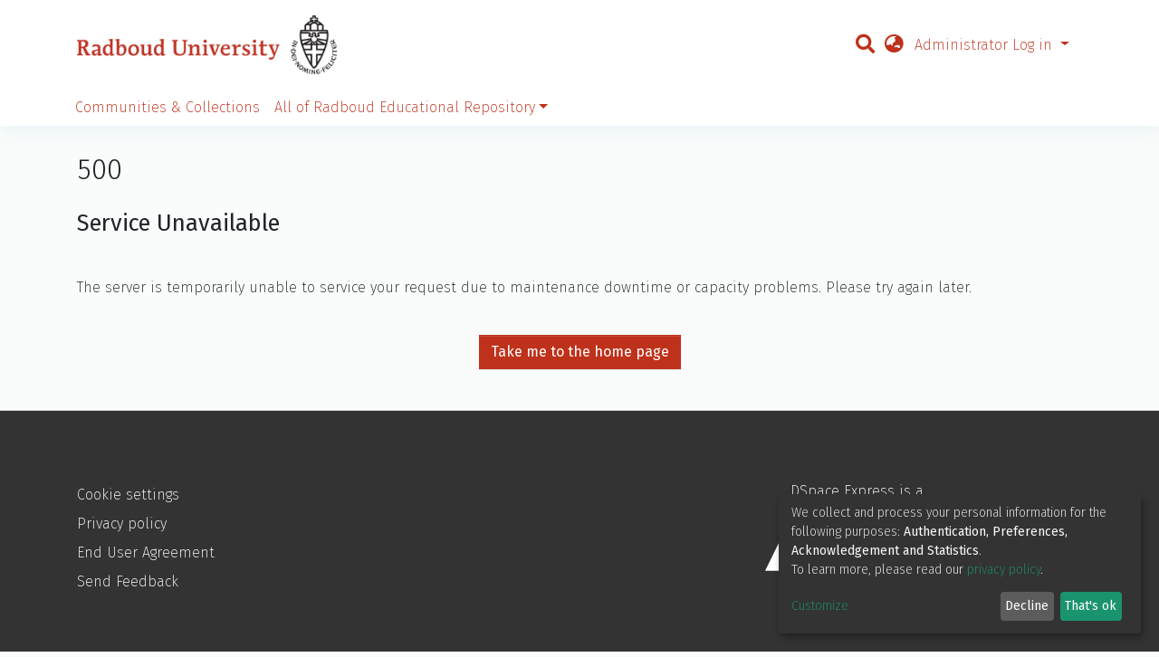

--- FILE ---
content_type: application/javascript; charset=UTF-8
request_url: https://theses.ubn.ru.nl/common.567186723394d04a.js
body_size: 18623
content:
(self.webpackChunkdspace_angular=self.webpackChunkdspace_angular||[]).push([[8592],{3018:(B,E,t)=>{"use strict";t.d(E,{_:()=>m});var o=t(5e3),c=t(69808),h=t(74202),g=t(86956);const _=function(l){return[l]};function n(l,s){if(1&l&&(o.\u0275\u0275elementStart(0,"small",5),o.\u0275\u0275text(1,"("),o.\u0275\u0275elementStart(2,"a",6),o.\u0275\u0275text(3),o.\u0275\u0275pipe(4,"translate"),o.\u0275\u0275elementEnd(),o.\u0275\u0275text(5,")"),o.\u0275\u0275elementEnd()),2&l){const p=o.\u0275\u0275nextContext(2);o.\u0275\u0275advance(2),o.\u0275\u0275property("routerLink",o.\u0275\u0275pureFunction1(5,_,p.headerLinkPair.route))("queryParams",p.headerLinkPair.queryParams),o.\u0275\u0275advance(1),o.\u0275\u0275textInterpolate(o.\u0275\u0275pipeBind1(4,3,p.headerLinkPair.label))}}function v(l,s){if(1&l&&(o.\u0275\u0275elementStart(0,"h2",3),o.\u0275\u0275text(1),o.\u0275\u0275pipe(2,"translate"),o.\u0275\u0275template(3,n,6,7,"small",4),o.\u0275\u0275elementEnd()),2&l){const p=o.\u0275\u0275nextContext();o.\u0275\u0275advance(1),o.\u0275\u0275textInterpolate1(" ",o.\u0275\u0275pipeBind1(2,2,p.header)," "),o.\u0275\u0275advance(2),o.\u0275\u0275property("ngIf",p.headerLinkPair)}}function i(l,s){if(1&l&&(o.\u0275\u0275elementStart(0,"div",7)(1,"span",8),o.\u0275\u0275text(2),o.\u0275\u0275pipe(3,"translate"),o.\u0275\u0275elementEnd(),o.\u0275\u0275elementStart(4,"span"),o.\u0275\u0275text(5,": "),o.\u0275\u0275elementEnd(),o.\u0275\u0275elementStart(6,"span"),o.\u0275\u0275text(7),o.\u0275\u0275elementEnd()()),2&l){const p=s.$implicit;o.\u0275\u0275advance(2),o.\u0275\u0275textInterpolate(o.\u0275\u0275pipeBind1(3,2,p.label)),o.\u0275\u0275advance(5),o.\u0275\u0275textInterpolate(p.value)}}let m=(()=>{class l{}return l.\u0275fac=function(p){return new(p||l)},l.\u0275cmp=o.\u0275\u0275defineComponent({type:l,selectors:[["ds-report-summary"]],inputs:{header:"header",headerLinkPair:"headerLinkPair",valuePairs:"valuePairs"},decls:3,vars:2,consts:[[1,"w-100","d-inline-block"],["class","float-left",4,"ngIf"],["class","storage-report-summary-field",4,"ngFor","ngForOf"],[1,"float-left"],["class","very-small",4,"ngIf"],[1,"very-small"],[3,"routerLink","queryParams"],[1,"storage-report-summary-field"],[1,"font-weight-bold"]],template:function(p,u){1&p&&(o.\u0275\u0275elementStart(0,"div",0),o.\u0275\u0275template(1,v,4,4,"h2",1),o.\u0275\u0275elementEnd(),o.\u0275\u0275template(2,i,8,4,"div",2)),2&p&&(o.\u0275\u0275advance(1),o.\u0275\u0275property("ngIf",u.header),o.\u0275\u0275advance(1),o.\u0275\u0275property("ngForOf",u.valuePairs))},directives:[c.O5,h.yS,c.sg],pipes:[g.X$],styles:[".very-small[_ngcontent-%COMP%]{font-size:45%}"]}),l})()},82821:(B,E,t)=>{"use strict";t.d(E,{r:()=>i});var o=t(39841),c=t(58233),h=t(54004),g=t(24702),_=t(78056),n=t(5e3),v=t(74202);let i=(()=>{class m{constructor(s,p){this.router=s,this.route=p,this.columnMode=c.hq}ngAfterViewInit(){this.currentPage$=this.route.queryParams.pipe((0,h.U)(s=>(0,g.Uh)(s.page)&&s.page>0?s.page-1:0)),this.showLoadingIndicator$=(0,o.a)(this.currentPage$,this.listRD$).pipe((0,h.U)(([s,p])=>(0,g.xI)(p)||p.isLoading||p.hasSucceeded&&s!==p.payload.currentPage-1)),this.initRowsAndCols()}createColumn(s,p,u={}){return Object.assign({},{prop:s,cellClass:this.getCellClass,headerClass:this.getCellClass,flexGrow:p?1:2,isNumeric:p,sortable:!0,resizeable:!1},u)}getCellClass({column:s,row:p}){return{"text-right":s.isNumeric,"text-muted":(0,g.Uh)(p)&&(0,g.Uh)(p.muted)&&p.muted.split(",").map(u=>u.trim()).indexOf(s.prop)>-1}}setPage(s){this.router.navigate([(0,_.T)(this.router)],{queryParams:Object.assign({page:s.offset+1}),queryParamsHandling:"merge"})}}return m.\u0275fac=function(s){return new(s||m)(n.\u0275\u0275directiveInject(v.F0),n.\u0275\u0275directiveInject(v.gz))},m.\u0275cmp=n.\u0275\u0275defineComponent({type:m,selectors:[["ds-abstract-reports-datatable"]],inputs:{listRD$:"listRD$"},decls:0,vars:0,template:function(s,p){},encapsulation:2}),m})()},69343:(B,E,t)=>{"use strict";t.d(E,{Z:()=>p}),t(80498);var c=t(5e3);let h=(()=>{class u{constructor(d){this.viewContainerRef=d}}return u.\u0275fac=function(d){return new(d||u)(c.\u0275\u0275directiveInject(c.ViewContainerRef))},u.\u0275dir=c.\u0275\u0275defineDirective({type:u,selectors:[["","dsSingleStatlet",""]]}),u})();var g=t(24702),_=t(37425),n=t(96728),i=(t(42545),t(61135)),m=t(52822),l=t(69808);function s(u,a){}let p=(()=>{class u{constructor(d,C){this.themeService=d,this.lazyStatletResolver=C,this.context=_.jC,this.loading$=new i.X(!1)}ngOnChanges(d){(0,g.xI)(this.componentInstance)?(0,g.Uh)(this.statletDirective)&&(this.loading$.next(!0),this.lazyStatletResolver.getFactoryForSingleStatletType((0,g.Uh)(this.type)?this.type.id:this.statlet.graphtype.id,this.context,this.themeService.getThemeName()).then(C=>{if((0,g.Uh)(C)){const e=this.statletDirective.viewContainerRef;e.clear();const P=e.createComponent(C).instance;(0,g.Uh)(P)&&(this.componentInstance=P,this.componentInstance.statlet=this.statlet,this.componentInstance.view=this.view,this.componentInstance.palette=this.palette,this.componentInstance.size=this.size),this.loading$.next(!1)}})):this.componentInstance.view=this.view}}return u.\u0275fac=function(d){return new(d||u)(c.\u0275\u0275directiveInject(n.fY),c.\u0275\u0275directiveInject(m.s))},u.\u0275cmp=c.\u0275\u0275defineComponent({type:u,selectors:[["ds-atmire-cua-single-statlet-graph-loader"]],viewQuery:function(d,C){if(1&d&&c.\u0275\u0275viewQuery(h,7),2&d){let e;c.\u0275\u0275queryRefresh(e=c.\u0275\u0275loadQuery())&&(C.statletDirective=e.first)}},inputs:{statlet:"statlet",type:"type",view:"view",size:"size",context:"context",palette:"palette"},features:[c.\u0275\u0275NgOnChangesFeature],decls:3,vars:4,consts:[["dsSingleStatlet",""]],template:function(d,C){1&d&&(c.\u0275\u0275elementStart(0,"div"),c.\u0275\u0275pipe(1,"async"),c.\u0275\u0275template(2,s,0,0,"ng-template",0),c.\u0275\u0275elementEnd()),2&d&&c.\u0275\u0275classProp("d-none",c.\u0275\u0275pipeBind1(1,2,C.loading$))},directives:[h],pipes:[l.Ov],styles:[""]}),u})()},12825:(B,E,t)=>{"use strict";t.d(E,{M:()=>h});var o=t(17545),c=t(70321);class h extends o.r{constructor(_,n=!0,v){super(v),this.searchOptions=_,this.displayAsSearchResults=n,this.source=c.g.SEARCH}}},76020:(B,E,t)=>{"use strict";t.d(E,{G:()=>g});var o=t(24702),c=t(23631),h=t(2645);function g(_){return(0,o.UE)(_)?new c.R((0,h.JS)(),_).toString():(0,h.JS)()}},20592:(B,E,t)=>{"use strict";t.d(E,{w:()=>_});var o=t(5e3);t(84265);let _=(()=>{class n{}return n.\u0275fac=function(i){return new(i||n)},n.\u0275mod=o.\u0275\u0275defineNgModule({type:n}),n.\u0275inj=o.\u0275\u0275defineInjector({providers:[],imports:[[]]}),n})()},84265:(B,E,t)=>{"use strict";t.d(E,{d:()=>n,u:()=>v});var o=t(24702),c=t(61135),h=t(39300),g=t(95698),_=t(5e3);class n{constructor(m,l){this.id=m,this.value=l}}let v=(()=>{class i{constructor(l){this.zone=l,this.data=[],this.minColour="#FFFFFF",this.maxColour="#1a73ff",this.loaded$=new c.X(!1),Promise.all([Promise.all([t.e(3570),t.e(1205),t.e(7985),t.e(226),t.e(5332),t.e(1608),t.e(5848)]).then(t.bind(t,75848)),Promise.all([t.e(3570),t.e(1205),t.e(7985),t.e(226),t.e(5242),t.e(1608),t.e(6671)]).then(t.bind(t,56671)),t.e(2927).then(t.bind(t,72927))]).then(s=>{this.am4core=s[0],this.am4maps=s[1],this.am4geodataWorldLow=s[2].default,this.loaded$.next(!0)}).catch(s=>{console.error("Error when creating chart",s)})}ngOnChanges(){this.setupData()}ngAfterViewInit(){this.loaded$.pipe((0,h.h)(l=>!0===l),(0,g.q)(1)).subscribe(()=>{this.zone.runOutsideAngular(()=>{const l=this.am4core.create(this.id,this.am4maps.MapChart);l.geodata=this.am4geodataWorldLow,(0,o.Uh)(this.labels)&&(l.geodataNames=this.labels);const s=new this.am4maps.MapPolygonSeries;s.useGeodata=!0,l.series.push(s);const p=s.mapPolygons.template;p.fill=this.am4core.color("#FFFFFF"),p.stroke=this.am4core.color("#7a7a7a"),p.states.create("hover").properties.fill=this.am4core.color("#367B25"),s.exclude=["AQ"],s.heatRules.push({property:"fill",target:s.mapPolygons.template,min:this.am4core.color(this.minColour),max:this.am4core.color(this.maxColour)}),this.map=l,this.setupData()})})}ngOnDestroy(){this.zone.runOutsideAngular(()=>{this.map&&this.map.dispose()})}setupData(){if((0,o.Uh)(this.map)&&(0,o.UE)(this.data)){const l=[...this.data].map(P=>P.value).filter(P=>P>0),s=10,p=[...this.data].map(P=>P.value);let a,u=[];const d=Math.max(...p);d<=s?(u=Array.from(new Array(d+1),(P,D)=>D),a=P=>P,this.data.push(new n("",0))):(u=this.getGeometricProgressionClasses(l,s+2).slice(2),a=D=>{let U=0;for(let W=0,w=u.length;W<w;W++)u[W]<D&&(U=W);return U});const C=this.map.series.getIndex(0);C.data=[...this.data].map(P=>new n(P.id,a(P.value)));const e=this.map.createChild(this.am4maps.HeatLegend);e.series=this.map.series.getIndex(0),e.width=this.am4core.percent(100),e.valueAxis.renderer.labels.template.adapter.add("text",P=>{const D=u[+P];return""+(D?Math.floor(D):"")}),C.mapPolygons.template.adapter.add("tooltipText",(P,D)=>"{name}: "+this.getValue(D.tooltipDataItem.dataContext.id))}}getGeometricProgressionClasses(l,s){let p=[];const u=Math.min(...l),a=Math.max(...l),d=Math.log(a)/Math.LN10,C=Math.log(u)/Math.LN10,e=(d-C)/s;for(let I=0;I<s;I++)p[I]=0===I?C:p[I-1]+e;return p=p.map(I=>Math.pow(10,I)),p.push(a),p}getValue(l){const s=[...this.data].filter(p=>p.id===l);return s.length>0?s[0].value:0}}return i.\u0275fac=function(l){return new(l||i)(_.\u0275\u0275directiveInject(_.NgZone))},i.\u0275cmp=_.\u0275\u0275defineComponent({type:i,selectors:[["ds-atmire-cua-world-heat-map"]],inputs:{id:"id",data:"data",labels:"labels",minColour:"minColour",maxColour:"maxColour"},features:[_.\u0275\u0275NgOnChangesFeature],decls:1,vars:1,consts:[[1,"world-heat-map",2,"width","100%","height","500px",3,"id"]],template:function(l,s){1&l&&_.\u0275\u0275element(0,"div",0),2&l&&_.\u0275\u0275propertyInterpolate("id",s.id)},styles:[".world-heat-map[_ngcontent-%COMP%]{background-color:#ddd}"]}),i})()},67670:(B,E,t)=>{"use strict";t.d(E,{uM:()=>h,Vp:()=>g,JU:()=>_});var o=t(23631),c=t(50503);const h=":id/edit",g=":id/authorizations";function _(n){return new o.R((0,c.IB)(),h.replace(":id",n)).toString()}},57106:(B,E,t)=>{"use strict";t.r(E),t.d(E,{BrowseBySwitcherComponent:()=>i});var o=t(54004),c=t(26106),h=t(96728),g=t(5e3),_=t(74202),n=t(69808);function v(m,l){1&m&&g.\u0275\u0275elementContainer(0)}let i=(()=>{class m{constructor(s,p,u){this.route=s,this.themeService=p,this.getComponentByBrowseByType=u}ngOnInit(){this.browseByComponent=this.route.data.pipe((0,o.U)(s=>this.getComponentByBrowseByType(s.browseDefinition.dataType,this.themeService.getThemeName())))}}return m.\u0275fac=function(s){return new(s||m)(g.\u0275\u0275directiveInject(_.gz),g.\u0275\u0275directiveInject(h.fY),g.\u0275\u0275directiveInject(c.t3))},m.\u0275cmp=g.\u0275\u0275defineComponent({type:m,selectors:[["ds-browse-by-switcher"]],decls:2,vars:3,consts:[[4,"ngComponentOutlet"]],template:function(s,p){1&s&&(g.\u0275\u0275template(0,v,1,0,"ng-container",0),g.\u0275\u0275pipe(1,"async")),2&s&&g.\u0275\u0275property("ngComponentOutlet",g.\u0275\u0275pipeBind1(1,1,p.browseByComponent))},directives:[n.$G],pipes:[n.Ov],encapsulation:2}),m})()},64019:(B,E,t)=>{"use strict";t.r(E),t.d(E,{CollectionFormComponent:()=>N});var o=t(8108),c=t(22979),h=t(25340),g=t(46418),_=t(16422),n=t(24755),v=t(31241),i=t(58943),m=t(94357),l=t(68285);const s={id:"entityType",name:"dspace.entity.type",disabled:!1},p=[new o.b1u({id:"title",name:"dc.title",required:!0,validators:{required:null},errorMessages:{required:"Please enter a name for this title"}}),new o.HBf({id:"description",name:"dc.description"}),new o.HBf({id:"abstract",name:"dc.description.abstract"}),new o.HBf({id:"rights",name:"dc.rights"}),new o.HBf({id:"tableofcontents",name:"dc.description.tableofcontents"}),new o.HBf({id:"license",name:"dc.rights.license"})];var u=t(13762),a=t(5e3),d=t(86956),C=t(98605),e=t(69808),I=t(38187),P=t(26125),D=t(63311);function U(S,T){if(1&S){const O=a.\u0275\u0275getCurrentView();a.\u0275\u0275elementStart(0,"button",15),a.\u0275\u0275listener("click",function(){return a.\u0275\u0275restoreView(O),a.\u0275\u0275nextContext(4).deleteLogo()}),a.\u0275\u0275pipe(1,"translate"),a.\u0275\u0275element(2,"i",16),a.\u0275\u0275elementEnd()}if(2&S){const O=a.\u0275\u0275nextContext(4);a.\u0275\u0275propertyInterpolate("title",a.\u0275\u0275pipeBind1(1,1,O.type.value+".edit.logo.delete.title"))}}function W(S,T){if(1&S){const O=a.\u0275\u0275getCurrentView();a.\u0275\u0275elementStart(0,"button",17),a.\u0275\u0275listener("click",function(){return a.\u0275\u0275restoreView(O),a.\u0275\u0275nextContext(4).undoDeleteLogo()}),a.\u0275\u0275pipe(1,"translate"),a.\u0275\u0275element(2,"i",18),a.\u0275\u0275elementEnd()}if(2&S){const O=a.\u0275\u0275nextContext(4);a.\u0275\u0275propertyInterpolate("title",a.\u0275\u0275pipeBind1(1,1,O.type.value+".edit.logo.delete-undo.title"))}}function w(S,T){if(1&S&&(a.\u0275\u0275elementStart(0,"div",12),a.\u0275\u0275template(1,U,3,3,"button",13),a.\u0275\u0275template(2,W,3,3,"button",14),a.\u0275\u0275elementEnd()),2&S){const O=a.\u0275\u0275nextContext(3);a.\u0275\u0275advance(1),a.\u0275\u0275property("ngIf",!O.markLogoForDeletion),a.\u0275\u0275advance(1),a.\u0275\u0275property("ngIf",O.markLogoForDeletion)}}const z=function(S){return{"alert-danger":S}};function r(S,T){if(1&S&&(a.\u0275\u0275elementStart(0,"div",7)(1,"div",1)(2,"div",8),a.\u0275\u0275element(3,"ds-comcol-page-logo",9),a.\u0275\u0275elementEnd(),a.\u0275\u0275elementStart(4,"div",10),a.\u0275\u0275template(5,w,3,2,"div",11),a.\u0275\u0275elementEnd()()()),2&S){const O=a.\u0275\u0275nextContext().ngVar,f=a.\u0275\u0275nextContext();a.\u0275\u0275property("ngClass",a.\u0275\u0275pureFunction1(3,z,f.markLogoForDeletion)),a.\u0275\u0275advance(3),a.\u0275\u0275property("logo",O),a.\u0275\u0275advance(2),a.\u0275\u0275property("ngIf",O)}}function K(S,T){if(1&S){const O=a.\u0275\u0275getCurrentView();a.\u0275\u0275elementStart(0,"ds-uploader",20),a.\u0275\u0275listener("onCompleteItem",function(){return a.\u0275\u0275restoreView(O),a.\u0275\u0275nextContext(3).onCompleteItem()})("onUploadError",function(){return a.\u0275\u0275restoreView(O),a.\u0275\u0275nextContext(3).onUploadError()}),a.\u0275\u0275elementEnd()}if(2&S){const O=a.\u0275\u0275nextContext(3);a.\u0275\u0275property("dropMsg",O.type.value+".edit.logo.upload")("dropOverDocumentMsg",O.type.value+".edit.logo.upload")("enableDragOverDocument",!0)("uploadFilesOptions",O.uploadFilesOptions)}}function y(S,T){if(1&S&&(a.\u0275\u0275elementStart(0,"div",2),a.\u0275\u0275template(1,K,1,4,"ds-uploader",19),a.\u0275\u0275pipe(2,"async"),a.\u0275\u0275elementEnd()),2&S){const O=a.\u0275\u0275nextContext(2);a.\u0275\u0275advance(1),a.\u0275\u0275property("ngIf",a.\u0275\u0275pipeBind1(2,1,O.initializedUploaderOptions))}}function L(S,T){if(1&S&&(a.\u0275\u0275elementContainerStart(0),a.\u0275\u0275template(1,r,6,5,"div",5),a.\u0275\u0275template(2,y,3,3,"div",6),a.\u0275\u0275elementContainerEnd()),2&S){const O=T.ngVar;a.\u0275\u0275advance(1),a.\u0275\u0275property("ngIf",O),a.\u0275\u0275advance(1),a.\u0275\u0275property("ngIf",!O)}}function F(S,T){if(1&S){const O=a.\u0275\u0275getCurrentView();a.\u0275\u0275elementStart(0,"ds-form",21),a.\u0275\u0275listener("submitForm",function(){return a.\u0275\u0275restoreView(O),a.\u0275\u0275nextContext().onSubmit()}),a.\u0275\u0275elementStart(1,"button",22),a.\u0275\u0275listener("click",function(){return a.\u0275\u0275restoreView(O),a.\u0275\u0275nextContext().back.emit()}),a.\u0275\u0275element(2,"i",23),a.\u0275\u0275text(3),a.\u0275\u0275pipe(4,"translate"),a.\u0275\u0275elementEnd()()}if(2&S){const O=a.\u0275\u0275nextContext();a.\u0275\u0275property("formId","comcol-form-id")("formModel",O.formModel)("displayCancel",!1),a.\u0275\u0275advance(3),a.\u0275\u0275textInterpolate1(" ",a.\u0275\u0275pipeBind1(4,4,O.type.value+".edit.return")," ")}}let N=(()=>{class S extends h.M{constructor(O,f,M,A,$,X,G,H){super(O,f,M,A,X,G),this.formService=O,this.translate=f,this.notificationsService=M,this.authService=A,this.dsoService=$,this.requestService=X,this.objectCache=G,this.entityTypeService=H,this.dso=new c.F,this.type=c.F.type,this.entityTypeSelection=new o.nMt(s)}ngOnInit(){let O;this.dso&&this.dso.metadata&&(O=this.dso.metadata["dspace.entity.type"]),this.entityTypeService.findAll({elementsPerPage:100,currentPage:1}).pipe((0,l.LQ)()).subscribe(M=>{M.filter(A=>A.label!==u.N).forEach((A,$)=>{this.entityTypeSelection.add({disabled:!1,label:A.label,value:A.label}),O&&O.length>0&&O[0].value===A.label&&(this.entityTypeSelection.select($),this.entityTypeSelection.disabled=!0)}),this.formModel=[...p,this.entityTypeSelection],super.ngOnInit()})}}return S.\u0275fac=function(O){return new(O||S)(a.\u0275\u0275directiveInject(o.w1X),a.\u0275\u0275directiveInject(d.sK),a.\u0275\u0275directiveInject(g.T),a.\u0275\u0275directiveInject(n.e8),a.\u0275\u0275directiveInject(_.w),a.\u0275\u0275directiveInject(v.s),a.\u0275\u0275directiveInject(i.a),a.\u0275\u0275directiveInject(m.k))},S.\u0275cmp=a.\u0275\u0275defineComponent({type:S,selectors:[["ds-collection-form"]],inputs:{dso:"dso"},features:[a.\u0275\u0275InheritDefinitionFeature],decls:9,vars:7,consts:[[1,"container-fluid"],[1,"row"],[1,"col-12","d-inline-block"],[4,"ngVar"],[3,"formId","formModel","displayCancel","submitForm",4,"ngIf"],["class","col-12 d-inline-block alert","id","logo-section",3,"ngClass",4,"ngIf"],["class","col-12 d-inline-block",4,"ngIf"],["id","logo-section",1,"col-12","d-inline-block","alert",3,"ngClass"],[1,"col-8","d-inline-block"],[3,"logo"],[1,"col-4","d-inline-block"],["class","btn-group btn-group-sm float-right","role","group",4,"ngIf"],["role","group",1,"btn-group","btn-group-sm","float-right"],["type","button","class","btn btn-danger",3,"title","click",4,"ngIf"],["type","button","class","btn btn-warning",3,"title","click",4,"ngIf"],["type","button",1,"btn","btn-danger",3,"title","click"],["aria-hidden","true",1,"fas","fa-trash"],["type","button",1,"btn","btn-warning",3,"title","click"],["aria-hidden","true",1,"fas","fa-undo"],[3,"dropMsg","dropOverDocumentMsg","enableDragOverDocument","uploadFilesOptions","onCompleteItem","onUploadError",4,"ngIf"],[3,"dropMsg","dropOverDocumentMsg","enableDragOverDocument","uploadFilesOptions","onCompleteItem","onUploadError"],[3,"formId","formModel","displayCancel","submitForm"],["before","",1,"btn","btn-outline-secondary",3,"click"],[1,"fas","fa-arrow-left"]],template:function(O,f){if(1&O&&(a.\u0275\u0275elementStart(0,"div",0)(1,"div",1)(2,"div",2)(3,"label"),a.\u0275\u0275text(4),a.\u0275\u0275pipe(5,"translate"),a.\u0275\u0275elementEnd()(),a.\u0275\u0275template(6,L,3,2,"ng-container",3),a.\u0275\u0275pipe(7,"async"),a.\u0275\u0275elementEnd()(),a.\u0275\u0275template(8,F,5,6,"ds-form",4)),2&O){let M;a.\u0275\u0275advance(4),a.\u0275\u0275textInterpolate(a.\u0275\u0275pipeBind1(5,3,f.type.value+".edit.logo.label")),a.\u0275\u0275advance(2),a.\u0275\u0275property("ngVar",null==(M=a.\u0275\u0275pipeBind1(7,5,null==f.dso?null:f.dso.logo))?null:M.payload),a.\u0275\u0275advance(2),a.\u0275\u0275property("ngIf",f.formModel)}},directives:[C.g,e.O5,e.mk,I.e,P.B,D.U],pipes:[d.X$,e.Ov],styles:[""]}),S})()},52466:(B,E,t)=>{"use strict";t.r(E),t.d(E,{CollectionPageComponent:()=>lt});var o=t(61135),c=t(39841),h=t(54004),g=t(95698),_=t(39300),n=t(86099),v=t(63900),i=t(68675),m=t(10088),l=t(5164),s=t(42943),p=t(36391),u=t(95642),a=t(68285),d=t(28652),C=t(24702),e=t(4177),I=t(24755),P=t(3978),D=t(19937),U=t(47235),W=t(95376),w=t(12691),z=t(65952),r=t(5e3),K=t(74202),y=t(83616),L=t(98605),F=t(69808),N=t(66370),S=t(62512),T=t(38187),O=t(38934),f=t(75838),M=t(74009),A=t(56572),$=t(70714),X=t(41971),G=t(48106),H=t(86956);function Z(R,b){if(1&R&&(r.\u0275\u0275element(0,"ds-comcol-page-logo",17),r.\u0275\u0275pipe(1,"async")),2&R){const x=r.\u0275\u0275nextContext(4);let j;r.\u0275\u0275property("logo",null==(j=r.\u0275\u0275pipeBind1(1,2,x.logoRD$))?null:j.payload)("alternateText","Collection Logo")}}function Q(R,b){if(1&R&&(r.\u0275\u0275elementStart(0,"div",20)(1,"h3",21),r.\u0275\u0275text(2),r.\u0275\u0275pipe(3,"translate"),r.\u0275\u0275elementEnd(),r.\u0275\u0275element(4,"ds-viewable-collection",22),r.\u0275\u0275elementEnd()),2&R){const x=r.\u0275\u0275nextContext().ngVar,j=r.\u0275\u0275nextContext(4);r.\u0275\u0275property("@fadeIn",void 0),r.\u0275\u0275advance(2),r.\u0275\u0275textInterpolate(r.\u0275\u0275pipeBind1(3,6,"collection.page.browse.recent.head")),r.\u0275\u0275advance(2),r.\u0275\u0275property("config",j.paginationConfig)("sortConfig",j.sortConfig)("objects",x)("hideGear",!0)}}function J(R,b){1&R&&(r.\u0275\u0275element(0,"ds-error",23),r.\u0275\u0275pipe(1,"translate")),2&R&&r.\u0275\u0275propertyInterpolate("message",r.\u0275\u0275pipeBind1(1,1,"error.recent-submissions"))}function k(R,b){1&R&&(r.\u0275\u0275element(0,"ds-themed-loading",23),r.\u0275\u0275pipe(1,"translate")),2&R&&r.\u0275\u0275propertyInterpolate("message",r.\u0275\u0275pipeBind1(1,1,"loading.recent-submissions"))}function tt(R,b){1&R&&(r.\u0275\u0275elementStart(0,"div",24),r.\u0275\u0275text(1),r.\u0275\u0275pipe(2,"translate"),r.\u0275\u0275elementEnd()),2&R&&(r.\u0275\u0275advance(1),r.\u0275\u0275textInterpolate1(" ",r.\u0275\u0275pipeBind1(2,1,"collection.page.browse.recent.empty")," "))}function et(R,b){if(1&R&&(r.\u0275\u0275elementContainerStart(0),r.\u0275\u0275template(1,Q,5,8,"div",18),r.\u0275\u0275template(2,J,2,3,"ds-error",4),r.\u0275\u0275template(3,k,2,3,"ds-themed-loading",4),r.\u0275\u0275template(4,tt,3,3,"div",19),r.\u0275\u0275elementContainerEnd()),2&R){const x=b.ngVar;r.\u0275\u0275advance(1),r.\u0275\u0275property("ngIf",null==x?null:x.hasSucceeded),r.\u0275\u0275advance(1),r.\u0275\u0275property("ngIf",null==x?null:x.hasFailed),r.\u0275\u0275advance(1),r.\u0275\u0275property("ngIf",!x||x.isLoading),r.\u0275\u0275advance(1),r.\u0275\u0275property("ngIf",!(null!=x&&x.isLoading)&&0===(null==x||null==x.payload?null:x.payload.page.length))}}function nt(R,b){if(1&R&&(r.\u0275\u0275elementStart(0,"footer",25),r.\u0275\u0275element(1,"ds-comcol-page-content",11),r.\u0275\u0275elementEnd()),2&R){const x=r.\u0275\u0275nextContext().ngIf;r.\u0275\u0275advance(1),r.\u0275\u0275property("content",x.copyrightText)("hasInnerHtml",!0)}}function ot(R,b){if(1&R&&(r.\u0275\u0275elementStart(0,"div"),r.\u0275\u0275element(1,"ds-view-tracker",5),r.\u0275\u0275elementStart(2,"div",6)(3,"header",7),r.\u0275\u0275element(4,"ds-comcol-page-header",8),r.\u0275\u0275template(5,Z,2,4,"ds-comcol-page-logo",9),r.\u0275\u0275element(6,"ds-themed-comcol-page-handle",10)(7,"ds-comcol-page-content",11)(8,"ds-comcol-page-content",12),r.\u0275\u0275elementEnd(),r.\u0275\u0275element(9,"ds-dso-edit-menu"),r.\u0275\u0275elementEnd(),r.\u0275\u0275elementStart(10,"section",13),r.\u0275\u0275element(11,"ds-themed-comcol-page-browse-by",14),r.\u0275\u0275template(12,et,5,4,"ng-container",15),r.\u0275\u0275pipe(13,"async"),r.\u0275\u0275elementEnd(),r.\u0275\u0275template(14,nt,2,2,"footer",16),r.\u0275\u0275elementEnd()),2&R){const x=b.ngIf,j=r.\u0275\u0275nextContext(3);r.\u0275\u0275advance(1),r.\u0275\u0275property("object",x),r.\u0275\u0275advance(3),r.\u0275\u0275property("name",j.dsoNameService.getName(x)),r.\u0275\u0275advance(1),r.\u0275\u0275property("ngIf",j.logoRD$),r.\u0275\u0275advance(1),r.\u0275\u0275property("content",x.handle)("title","collection.page.handle"),r.\u0275\u0275advance(1),r.\u0275\u0275property("content",x.introductoryText)("hasInnerHtml",!0),r.\u0275\u0275advance(1),r.\u0275\u0275property("content",x.sidebarText)("hasInnerHtml",!0)("title","collection.page.news"),r.\u0275\u0275advance(3),r.\u0275\u0275property("id",x.id)("contentType",x.type),r.\u0275\u0275advance(1),r.\u0275\u0275property("ngVar",r.\u0275\u0275pipeBind1(13,14,j.itemRD$)),r.\u0275\u0275advance(2),r.\u0275\u0275property("ngIf",x.copyrightText)}}function at(R,b){if(1&R&&(r.\u0275\u0275elementStart(0,"div"),r.\u0275\u0275template(1,ot,15,16,"div",3),r.\u0275\u0275elementEnd()),2&R){const x=r.\u0275\u0275nextContext().ngVar;r.\u0275\u0275property("@fadeInOut",void 0),r.\u0275\u0275advance(1),r.\u0275\u0275property("ngIf",null==x?null:x.payload)}}function it(R,b){1&R&&(r.\u0275\u0275element(0,"ds-error",23),r.\u0275\u0275pipe(1,"translate")),2&R&&r.\u0275\u0275propertyInterpolate("message",r.\u0275\u0275pipeBind1(1,1,"error.collection"))}function rt(R,b){1&R&&(r.\u0275\u0275element(0,"ds-themed-loading",23),r.\u0275\u0275pipe(1,"translate")),2&R&&r.\u0275\u0275propertyInterpolate("message",r.\u0275\u0275pipeBind1(1,1,"loading.collection"))}function st(R,b){if(1&R&&(r.\u0275\u0275elementStart(0,"div",2),r.\u0275\u0275template(1,at,2,2,"div",3),r.\u0275\u0275template(2,it,2,3,"ds-error",4),r.\u0275\u0275template(3,rt,2,3,"ds-themed-loading",4),r.\u0275\u0275elementEnd()),2&R){const x=b.ngVar;r.\u0275\u0275advance(1),r.\u0275\u0275property("ngIf",null==x?null:x.hasSucceeded),r.\u0275\u0275advance(1),r.\u0275\u0275property("ngIf",null==x?null:x.hasFailed),r.\u0275\u0275advance(1),r.\u0275\u0275property("ngIf",null==x?null:x.isLoading)}}let lt=(()=>{class R{constructor(x,j,V,q,Y,ct,dt,mt){this.collectionDataService=x,this.searchService=j,this.route=V,this.router=q,this.authService=Y,this.paginationService=ct,this.authorizationDataService=dt,this.dsoNameService=mt,this.paginationConfig=new e.r,this.paginationConfig.id="cp",this.paginationConfig.pageSize=5,this.paginationConfig.currentPage=1,this.sortConfig=new s.o("dc.date.accessioned",s.S.DESC)}ngOnInit(){this.collectionRD$=this.route.data.pipe((0,h.U)(V=>V.dso),(0,w.Gh)(this.router,this.authService),(0,g.q)(1)),this.logoRD$=this.collectionRD$.pipe((0,h.U)(V=>V.payload),(0,_.h)(V=>(0,C.Uh)(V)),(0,n.z)(V=>V.logo)),this.isCollectionAdmin$=this.authorizationDataService.isAuthorized(U.i.IsCollectionAdmin),this.paginationChanges$=new o.X({paginationConfig:this.paginationConfig,sortConfig:this.sortConfig});const x=this.paginationService.getCurrentPagination(this.paginationConfig.id,this.paginationConfig),j=this.paginationService.getCurrentSort(this.paginationConfig.id,this.sortConfig);this.itemRD$=(0,c.a)([x,j]).pipe((0,v.w)(([V,q])=>this.collectionRD$.pipe((0,a.xw)(),(0,h.U)(Y=>Y.payload.id),(0,v.w)(Y=>this.searchService.search(new m.t({scope:Y,pagination:V,sort:q,dsoTypes:[u.h.ITEM]}),null,!0,!0,...z.a).pipe((0,a.Ie)())),(0,i.O)(void 0)))),this.collectionPageRoute$=this.collectionRD$.pipe((0,a.mc)(),(0,h.U)(V=>(0,W.MI)(V.id)))}isNotEmpty(x){return(0,C.UE)(x)}ngOnDestroy(){this.paginationService.clearPagination(this.paginationConfig.id)}}return R.\u0275fac=function(x){return new(x||R)(r.\u0275\u0275directiveInject(p.W),r.\u0275\u0275directiveInject(l.o),r.\u0275\u0275directiveInject(K.gz),r.\u0275\u0275directiveInject(K.F0),r.\u0275\u0275directiveInject(I.e8),r.\u0275\u0275directiveInject(P.N),r.\u0275\u0275directiveInject(D._),r.\u0275\u0275directiveInject(y._))},R.\u0275cmp=r.\u0275\u0275defineComponent({type:R,selectors:[["ds-collection-page"]],decls:3,vars:3,consts:[[1,"container"],["class","collection-page",4,"ngVar"],[1,"collection-page"],[4,"ngIf"],[3,"message",4,"ngIf"],[3,"object"],[1,"d-flex","flex-row","border-bottom","mb-4","pb-4"],[1,"comcol-header","mr-auto"],[3,"name"],[3,"logo","alternateText",4,"ngIf"],[3,"content","title"],[3,"content","hasInnerHtml"],[3,"content","hasInnerHtml","title"],[1,"comcol-page-browse-section"],[3,"id","contentType"],[4,"ngVar"],["class","border-top my-5 pt-4",4,"ngIf"],[3,"logo","alternateText"],["class","mt-4",4,"ngIf"],["class","alert alert-info w-100","role","alert",4,"ngIf"],[1,"mt-4"],[1,"sr-only"],[3,"config","sortConfig","objects","hideGear"],[3,"message"],["role","alert",1,"alert","alert-info","w-100"],[1,"border-top","my-5","pt-4"]],template:function(x,j){1&x&&(r.\u0275\u0275elementStart(0,"div",0),r.\u0275\u0275template(1,st,4,3,"div",1),r.\u0275\u0275pipe(2,"async"),r.\u0275\u0275elementEnd()),2&x&&(r.\u0275\u0275advance(1),r.\u0275\u0275property("ngVar",r.\u0275\u0275pipeBind1(2,1,j.collectionRD$)))},directives:[L.g,F.O5,N.f,S.U,T.e,O.g,f.v,M.g,A.g,$.c,X.q,G.Z],pipes:[F.Ov,H.X$],styles:[""],data:{animation:[d.Ji,d.Ic]},changeDetection:0}),R})()},88840:(B,E,t)=>{"use strict";t.d(E,{C:()=>v,l:()=>i});var o=t(36391),c=t(93369),h=t(68285),g=t(8136),_=t(5e3),n=t(65620);const v=[(0,c.l)("parentCommunity",{},(0,c.l)("parentCommunity")),(0,c.l)("logo")];let i=(()=>{class m{constructor(s,p){this.collectionService=s,this.store=p}resolve(s,p){const u=this.collectionService.findById(s.params.id,!0,!1,...v).pipe((0,h.hC)());return u.subscribe(a=>{this.store.dispatch(new g.K(p.url,a.payload))}),u}}return m.\u0275fac=function(s){return new(s||m)(_.\u0275\u0275inject(o.W),_.\u0275\u0275inject(n.yh))},m.\u0275prov=_.\u0275\u0275defineInjectable({token:m,factory:m.\u0275fac}),m})()},32125:(B,E,t)=>{"use strict";t.d(E,{x:()=>v,h:()=>i});var o=t(16422),c=t(93369),h=t(68285),g=t(8136),_=t(5e3),n=t(65620);const v=[(0,c.l)("logo"),(0,c.l)("subcommunities"),(0,c.l)("collections"),(0,c.l)("parentCommunity")];let i=(()=>{class m{constructor(s,p){this.communityService=s,this.store=p}resolve(s,p){const u=this.communityService.findById(s.params.id,!0,!1,...v).pipe((0,h.hC)());return u.subscribe(a=>{this.store.dispatch(new g.K(p.url,a.payload))}),u}}return m.\u0275fac=function(s){return new(s||m)(_.\u0275\u0275inject(o.w),_.\u0275\u0275inject(n.yh))},m.\u0275prov=_.\u0275\u0275defineInjectable({token:m,factory:m.\u0275fac}),m})()},47607:(B,E,t)=>{"use strict";t.d(E,{U:()=>n});var o=t(86362),c=t(77284),h=t(36391),g=t(88840),_=t(5e3);let n=(()=>{class v extends c.t{constructor(m,l){super(m,l),this.breadcrumbService=m,this.dataService=l}get followLinks(){return g.C}}return v.\u0275fac=function(m){return new(m||v)(_.\u0275\u0275inject(o.B),_.\u0275\u0275inject(h.W))},v.\u0275prov=_.\u0275\u0275defineInjectable({token:v,factory:v.\u0275fac,providedIn:"root"}),v})()},78269:(B,E,t)=>{"use strict";t.d(E,{G:()=>v});var o=t(86362),c=t(77284),h=t(16422),g=t(32125),_=t(24702),n=t(5e3);let v=(()=>{class i extends c.t{constructor(l,s){super(l,s),this.breadcrumbService=l,this.dataService=s}resolve(l,s){return(0,_.Uh)(l.data.breadcrumbQueryParam)&&(0,_.Uh)(l.queryParams[l.data.breadcrumbQueryParam])?this.resolveById(l.queryParams[l.data.breadcrumbQueryParam]):super.resolve(l,s)}get followLinks(){return g.x}}return i.\u0275fac=function(l){return new(l||i)(n.\u0275\u0275inject(o.B),n.\u0275\u0275inject(h.w))},i.\u0275prov=n.\u0275\u0275defineInjectable({token:i,factory:i.\u0275fac,providedIn:"root"}),i})()},998:(B,E,t)=>{"use strict";t.d(E,{L:()=>c});var o=t(93369);const c=[(0,o.l)("item"),(0,o.l)("collection")]},22656:(B,E,t)=>{"use strict";t.d(E,{m:()=>n});var o=t(63900),c=t(68285),h=t(72839),g=t(998),_=t(5e3);let n=(()=>{class v{constructor(m){this.dataService=m}resolve(m,l){return this.dataService.findById(m.params.id,!0,!1,...g.L).pipe((0,c.hC)(),(0,o.w)(p=>p.payload.item),(0,c.hC)())}}return v.\u0275fac=function(m){return new(m||v)(_.\u0275\u0275inject(h.t))},v.\u0275prov=_.\u0275\u0275defineInjectable({token:v,factory:v.\u0275fac}),v})()},9054:(B,E,t)=>{"use strict";t.d(E,{B:()=>g});var o=t(54004),c=t(68285),h=t(998);class g{constructor(n,v){this.dataService=n,this.breadcrumbService=v}resolve(n,v){return this.dataService.findById(n.params.id,!0,!1,...h.L).pipe((0,c.hC)(),(0,c.xe)(),(0,o.U)(i=>({provider:this.breadcrumbService,key:i})))}}},23868:(B,E,t)=>{"use strict";t.r(E),t.d(E,{ForgotEmailComponent:()=>h});var o=t(5e3),c=t(59860);let h=(()=>{class g{}return g.\u0275fac=function(n){return new(n||g)},g.\u0275cmp=o.\u0275\u0275defineComponent({type:g,selectors:[["ds-forgot-email"]],decls:1,vars:1,consts:[[3,"MESSAGE_PREFIX"]],template:function(n,v){1&n&&o.\u0275\u0275element(0,"ds-register-email-form",0),2&n&&o.\u0275\u0275property("MESSAGE_PREFIX","forgot-email.form")},directives:[c.Z],styles:[""]}),g})()},91694:(B,E,t)=>{"use strict";t.r(E),t.d(E,{ForgotPasswordFormComponent:()=>u});var o=t(45061),c=t(46418),h=t(54004),g=t(64200),_=t(68285),n=t(5e3),v=t(86956),i=t(65620),m=t(74202),l=t(69808),s=t(31389);function p(a,d){if(1&a){const C=n.\u0275\u0275getCurrentView();n.\u0275\u0275elementStart(0,"div",1)(1,"h3",2),n.\u0275\u0275text(2),n.\u0275\u0275pipe(3,"translate"),n.\u0275\u0275elementEnd(),n.\u0275\u0275elementStart(4,"div",3)(5,"div",4),n.\u0275\u0275text(6),n.\u0275\u0275pipe(7,"translate"),n.\u0275\u0275elementEnd(),n.\u0275\u0275elementStart(8,"div",5)(9,"div",6)(10,"div",7)(11,"label",8),n.\u0275\u0275text(12),n.\u0275\u0275pipe(13,"translate"),n.\u0275\u0275elementEnd(),n.\u0275\u0275elementStart(14,"span",9),n.\u0275\u0275text(15),n.\u0275\u0275pipe(16,"async"),n.\u0275\u0275elementEnd()()()()(),n.\u0275\u0275elementStart(17,"div",3)(18,"div",4),n.\u0275\u0275text(19),n.\u0275\u0275pipe(20,"translate"),n.\u0275\u0275elementEnd(),n.\u0275\u0275elementStart(21,"div",5)(22,"ds-profile-page-security-form",10),n.\u0275\u0275listener("isInvalid",function(I){return n.\u0275\u0275restoreView(C),n.\u0275\u0275nextContext().setInValid(I)})("passwordValue",function(I){return n.\u0275\u0275restoreView(C),n.\u0275\u0275nextContext().setPasswordValue(I)}),n.\u0275\u0275elementEnd()()(),n.\u0275\u0275elementStart(23,"div",6)(24,"div",7)(25,"button",11),n.\u0275\u0275listener("click",function(){return n.\u0275\u0275restoreView(C),n.\u0275\u0275nextContext().submit()}),n.\u0275\u0275text(26),n.\u0275\u0275pipe(27,"translate"),n.\u0275\u0275elementEnd()()()()}if(2&a){const C=n.\u0275\u0275nextContext();n.\u0275\u0275advance(2),n.\u0275\u0275textInterpolate(n.\u0275\u0275pipeBind1(3,9,"forgot-password.form.head")),n.\u0275\u0275advance(4),n.\u0275\u0275textInterpolate(n.\u0275\u0275pipeBind1(7,11,"forgot-password.form.identification.header")),n.\u0275\u0275advance(6),n.\u0275\u0275textInterpolate(n.\u0275\u0275pipeBind1(13,13,"forgot-password.form.identification.email")),n.\u0275\u0275advance(3),n.\u0275\u0275textInterpolate(n.\u0275\u0275pipeBind1(16,15,C.registration$).email),n.\u0275\u0275advance(4),n.\u0275\u0275textInterpolate(n.\u0275\u0275pipeBind1(20,17,"forgot-password.form.card.security")),n.\u0275\u0275advance(3),n.\u0275\u0275property("passwordCanBeEmpty",!1)("FORM_PREFIX","forgot-password.form."),n.\u0275\u0275advance(3),n.\u0275\u0275property("disabled",C.isInValid),n.\u0275\u0275advance(1),n.\u0275\u0275textInterpolate(n.\u0275\u0275pipeBind1(27,19,"forgot-password.form.submit"))}}let u=(()=>{class a{constructor(C,e,I,P,D,U){this.ePersonDataService=C,this.translateService=e,this.notificationsService=I,this.store=P,this.router=D,this.route=U,this.isInValid=!0,this.NOTIFICATIONS_PREFIX="forgot-password.form.notification"}ngOnInit(){this.registration$=this.route.data.pipe((0,h.U)(C=>C.registration),(0,_.Gp)()),this.registration$.subscribe(C=>{this.email=C.email,this.token=C.token,this.user=C.user})}setInValid(C){this.isInValid=C}setPasswordValue(C){this.password=C}submit(){this.isInValid||this.ePersonDataService.patchPasswordWithToken(this.user,this.token,this.password).pipe((0,_.hC)()).subscribe(C=>{C.hasSucceeded?(this.notificationsService.success(this.translateService.instant(this.NOTIFICATIONS_PREFIX+".success.title"),this.translateService.instant(this.NOTIFICATIONS_PREFIX+".success.content")),this.store.dispatch(new g.zn(this.email,this.password)),this.router.navigate(["/home"])):this.notificationsService.error(this.translateService.instant(this.NOTIFICATIONS_PREFIX+".error.title"),C.errorMessage)})}}return a.\u0275fac=function(C){return new(C||a)(n.\u0275\u0275directiveInject(o.k),n.\u0275\u0275directiveInject(v.sK),n.\u0275\u0275directiveInject(c.T),n.\u0275\u0275directiveInject(i.yh),n.\u0275\u0275directiveInject(m.F0),n.\u0275\u0275directiveInject(m.gz))},a.\u0275cmp=n.\u0275\u0275defineComponent({type:a,selectors:[["ds-forgot-password-form"]],decls:2,vars:3,consts:[["class","container",4,"ngIf"],[1,"container"],[1,"mb-4"],[1,"card","mb-4"],[1,"card-header"],[1,"card-body"],[1,"row"],[1,"col-12"],["for","email",1,"font-weight-bold"],["id","email"],[3,"passwordCanBeEmpty","FORM_PREFIX","isInvalid","passwordValue"],[1,"btn","btn-default","btn-primary",3,"disabled","click"]],template:function(C,e){1&C&&(n.\u0275\u0275template(0,p,28,21,"div",0),n.\u0275\u0275pipe(1,"async")),2&C&&n.\u0275\u0275property("ngIf",n.\u0275\u0275pipeBind1(1,1,e.registration$))},directives:[l.O5,s.V],pipes:[l.Ov,v.X$],styles:[""]}),a})()},84091:(B,E,t)=>{"use strict";t.r(E),t.d(E,{ItemEditBitstreamNameComponent:()=>_}),t(59161);var c=t(5e3),h=t(83616),g=t(17656);let _=(()=>{class n{constructor(i){this.dsoNameService=i}ngOnInit(){this.bitstreamName=this.dsoNameService.getName(this.bitstream)}}return n.\u0275fac=function(i){return new(i||n)(c.\u0275\u0275directiveInject(h._))},n.\u0275cmp=c.\u0275\u0275defineComponent({type:n,selectors:[["ds-item-edit-bitstream-name"]],inputs:{bitstream:"bitstream"},decls:2,vars:2,consts:[["placement","top-left",3,"ngbTooltip"]],template:function(i,m){1&i&&(c.\u0275\u0275elementStart(0,"span",0),c.\u0275\u0275text(1),c.\u0275\u0275elementEnd()),2&i&&(c.\u0275\u0275property("ngbTooltip",m.bitstreamName),c.\u0275\u0275advance(1),c.\u0275\u0275textInterpolate(m.bitstreamName))},directives:[g._L],styles:[".header-row[_ngcontent-%COMP%]{color:var(--bs-table-dark-color);background-color:var(--bs-table-dark-bg);border-color:var(--bs-table-dark-border-color)}.bundle-row[_ngcontent-%COMP%]{color:var(--bs-table-head-color);background-color:var(--bs-table-head-bg);border-color:var(--bs-table-border-color)}.row-element[_ngcontent-%COMP%]{padding:.75em;border-bottom:var(--bs-table-border-width) solid var(--bs-table-border-color)}.drag-handle[_ngcontent-%COMP%]{visibility:hidden}.drag-handle[_ngcontent-%COMP%]:hover, .bitstream-row-drag-handle[_ngcontent-%COMP%]:hover{cursor:move}[_nghost-%COMP%]     .bitstream-row:hover .drag-handle, [_nghost-%COMP%]     .bitstream-row-drag-handle:focus .drag-handle{visibility:visible!important}.cdk-drag-preview[_ngcontent-%COMP%]{margin-left:0;box-sizing:border-box;box-shadow:0 5px 5px -3px #0003,0 8px 10px 1px #00000024,0 3px 14px 2px #0000001f}.cdk-drag-placeholder[_ngcontent-%COMP%]{opacity:0}.cdk-drag-animating[_ngcontent-%COMP%]{transition:transform .25s cubic-bezier(0,0,.2,1)}.cdk-drop-list-dragging[_ngcontent-%COMP%]   .bitstream-row-drag-handle[_ngcontent-%COMP%], .cdk-drop-list-dragging[_ngcontent-%COMP%]   .drag-handle[_ngcontent-%COMP%]{cursor:grabbing}[_nghost-%COMP%]     .larger-tooltip .tooltip-inner{max-width:500px}"]}),n})()},49195:(B,E,t)=>{"use strict";t.d(E,{Z:()=>i});var o=t(5e3),c=t(69808),h=t(74202),g=t(17656),_=t(86956);function n(m,l){if(1&m&&(o.\u0275\u0275elementStart(0,"span")(1,"button",5),o.\u0275\u0275text(2),o.\u0275\u0275pipe(3,"translate"),o.\u0275\u0275elementEnd()()),2&m){const s=o.\u0275\u0275nextContext();o.\u0275\u0275advance(1),o.\u0275\u0275property("disabled",s.operation.disabled)("routerLink",s.operation.operationUrl),o.\u0275\u0275advance(1),o.\u0275\u0275textInterpolate1(" ",o.\u0275\u0275pipeBind1(3,3,"item.edit.tabs.status.buttons."+s.operation.operationKey+".button")," ")}}function v(m,l){if(1&m&&(o.\u0275\u0275elementStart(0,"span",6),o.\u0275\u0275pipe(1,"translate"),o.\u0275\u0275elementStart(2,"button",7),o.\u0275\u0275text(3),o.\u0275\u0275pipe(4,"translate"),o.\u0275\u0275elementEnd()()),2&m){const s=o.\u0275\u0275nextContext();o.\u0275\u0275property("ngbTooltip",o.\u0275\u0275pipeBind1(1,3,"item.edit.tabs.status.buttons.unauthorized")),o.\u0275\u0275advance(2),o.\u0275\u0275property("disabled",!0),o.\u0275\u0275advance(1),o.\u0275\u0275textInterpolate1(" ",o.\u0275\u0275pipeBind1(4,5,"item.edit.tabs.status.buttons."+s.operation.operationKey+".button")," ")}}let i=(()=>{class m{}return m.\u0275fac=function(s){return new(s||m)},m.\u0275cmp=o.\u0275\u0275defineComponent({type:m,selectors:[["ds-item-operation"]],inputs:{operation:"operation"},decls:7,vars:5,consts:[[1,"col-3","float-left","d-flex","h-100","action-label"],[1,"justify-content-center","align-self-center"],[1,"col-9","float-left","action-button"],[4,"ngIf"],[3,"ngbTooltip",4,"ngIf"],[1,"btn","btn-outline-primary",3,"disabled","routerLink"],[3,"ngbTooltip"],[1,"btn","btn-outline-primary",3,"disabled"]],template:function(s,p){1&s&&(o.\u0275\u0275elementStart(0,"div",0)(1,"span",1),o.\u0275\u0275text(2),o.\u0275\u0275pipe(3,"translate"),o.\u0275\u0275elementEnd()(),o.\u0275\u0275elementStart(4,"div",2),o.\u0275\u0275template(5,n,4,5,"span",3),o.\u0275\u0275template(6,v,5,7,"span",4),o.\u0275\u0275elementEnd()),2&s&&(o.\u0275\u0275advance(2),o.\u0275\u0275textInterpolate1(" ",o.\u0275\u0275pipeBind1(3,3,"item.edit.tabs.status.buttons."+p.operation.operationKey+".label")," "),o.\u0275\u0275advance(3),o.\u0275\u0275property("ngIf",p.operation.authorized),o.\u0275\u0275advance(1),o.\u0275\u0275property("ngIf",!p.operation.authorized))},directives:[c.O5,h.rH,g._L],pipes:[_.X$],encapsulation:2}),m})()},21911:(B,E,t)=>{"use strict";t.r(E),t.d(E,{ItemStatusComponent:()=>z});var o=t(28652);class c{constructor(K,y,L,F=!1,N=!0){this.operationKey=K,this.operationUrl=y,this.featureID=L,this.authorized=N,this.setDisabled(F)}setDisabled(K){this.disabled=K}}var h=t(54004),g=t(50590),_=t(86099),n=t(71884),v=t(32518),i=t(61135),m=t(50457),l=t(40747),s=t(19937),p=t(47235),u=t(24702),a=t(68285),d=t(5e3),C=t(74202),e=t(69808),I=t(49195),P=t(86956);function D(r,K){if(1&r&&(d.\u0275\u0275elementStart(0,"div",7)(1,"div",3),d.\u0275\u0275text(2),d.\u0275\u0275pipe(3,"translate"),d.\u0275\u0275elementEnd(),d.\u0275\u0275elementStart(4,"div",8),d.\u0275\u0275text(5),d.\u0275\u0275elementEnd()()),2&r){const y=K.$implicit,L=d.\u0275\u0275nextContext();d.\u0275\u0275advance(2),d.\u0275\u0275textInterpolate1(" ",d.\u0275\u0275pipeBind1(3,3,"item.edit.tabs.status.labels."+y),": "),d.\u0275\u0275advance(2),d.\u0275\u0275propertyInterpolate1("id","status-",y,""),d.\u0275\u0275advance(1),d.\u0275\u0275textInterpolate1(" ",L.statusData[y]," ")}}function U(r,K){if(1&r&&d.\u0275\u0275element(0,"ds-item-operation",11),2&r){const y=d.\u0275\u0275nextContext().$implicit;d.\u0275\u0275property("operation",y)}}const W=function(r){return{"pt-3":r}};function w(r,K){if(1&r&&(d.\u0275\u0275elementStart(0,"div",9),d.\u0275\u0275template(1,U,1,1,"ds-item-operation",10),d.\u0275\u0275elementEnd()),2&r){const y=K.$implicit;d.\u0275\u0275property("ngClass",d.\u0275\u0275pureFunction1(2,W,y)),d.\u0275\u0275advance(1),d.\u0275\u0275property("ngIf",y)}}let z=(()=>{class r{constructor(y,L){this.route=y,this.authorizationService=L,this.operations$=new i.X([])}ngOnInit(){this.itemRD$=this.route.parent.data.pipe((0,h.U)(y=>y.dso)),this.itemRD$.pipe((0,g.P)(),(0,h.U)(y=>y.payload)).subscribe(y=>{this.statusData=Object.assign({id:y.id,handle:y.handle,lastModified:y.lastModified}),this.statusDataKeys=Object.keys(this.statusData);const L=[];L.push(new c("authorizations",this.getCurrentUrl(y)+"/authorizations",p.i.CanManagePolicies,!0)),L.push(new c("mappedCollections",this.getCurrentUrl(y)+"/mapper",p.i.CanManageMappings,!0)),L.push(y.isWithdrawn?new c("reinstate",this.getCurrentUrl(y)+"/reinstate",p.i.ReinstateItem,!0):new c("withdraw",this.getCurrentUrl(y)+"/withdraw",p.i.WithdrawItem,!0)),L.push(y.isDiscoverable?new c("private",this.getCurrentUrl(y)+"/private",p.i.CanMakePrivate,!0):new c("public",this.getCurrentUrl(y)+"/public",p.i.CanMakePrivate,!0)),L.push(new c("delete",this.getCurrentUrl(y)+"/delete",p.i.CanDelete,!0)),L.push(new c("move",this.getCurrentUrl(y)+"/move",p.i.CanMove,!0)),this.operations$.next(L),(0,m.D)(L).pipe((0,_.z)(F=>(0,u.Uh)(F.featureID)?this.authorizationService.isAuthorized(F.featureID,y.self).pipe((0,n.x)(),(0,h.U)(N=>new c(F.operationKey,F.operationUrl,F.featureID,!N,N))):[F]),(0,v.q)()).subscribe(F=>this.operations$.next(F))}),this.itemPageRoute$=this.itemRD$.pipe((0,a.mc)(),(0,h.U)(y=>(0,l.Tt)(y)))}getCurrentUrl(y){return(0,l.tn)(y)}trackOperation(y,L){return(0,u.Uh)(L)?L.operationKey:void 0}}return r.\u0275fac=function(y){return new(y||r)(d.\u0275\u0275directiveInject(C.gz),d.\u0275\u0275directiveInject(s._))},r.\u0275cmp=d.\u0275\u0275defineComponent({type:r,selectors:[["ds-item-status"]],decls:15,vars:16,consts:[[1,"mt-2"],[1,"row"],["class","w-100",4,"ngFor","ngForOf"],[1,"col-3","float-left","status-label"],["id","status-itemPage",1,"col-9","float-left","status-data"],[3,"routerLink"],["class","w-100",3,"ngClass",4,"ngFor","ngForOf"],[1,"w-100"],[1,"col-9","float-left","status-data",3,"id"],[1,"w-100",3,"ngClass"],[3,"operation",4,"ngIf"],[3,"operation"]],template:function(y,L){1&y&&(d.\u0275\u0275elementStart(0,"p",0),d.\u0275\u0275text(1),d.\u0275\u0275pipe(2,"translate"),d.\u0275\u0275elementEnd(),d.\u0275\u0275elementStart(3,"div",1),d.\u0275\u0275template(4,D,6,5,"div",2),d.\u0275\u0275elementStart(5,"div",3),d.\u0275\u0275text(6),d.\u0275\u0275pipe(7,"translate"),d.\u0275\u0275elementEnd(),d.\u0275\u0275elementStart(8,"div",4)(9,"a",5),d.\u0275\u0275pipe(10,"async"),d.\u0275\u0275text(11),d.\u0275\u0275pipe(12,"async"),d.\u0275\u0275elementEnd()(),d.\u0275\u0275template(13,w,2,4,"div",6),d.\u0275\u0275pipe(14,"async"),d.\u0275\u0275elementEnd()),2&y&&(d.\u0275\u0275advance(1),d.\u0275\u0275textInterpolate(d.\u0275\u0275pipeBind1(2,6,"item.edit.tabs.status.description")),d.\u0275\u0275advance(3),d.\u0275\u0275property("ngForOf",L.statusDataKeys),d.\u0275\u0275advance(2),d.\u0275\u0275textInterpolate1(" ",d.\u0275\u0275pipeBind1(7,8,"item.edit.tabs.status.labels.itemPage"),": "),d.\u0275\u0275advance(3),d.\u0275\u0275property("routerLink",d.\u0275\u0275pipeBind1(10,10,L.itemPageRoute$)),d.\u0275\u0275advance(2),d.\u0275\u0275textInterpolate(d.\u0275\u0275pipeBind1(12,12,L.itemPageRoute$)),d.\u0275\u0275advance(2),d.\u0275\u0275property("ngForOf",d.\u0275\u0275pipeBind1(14,14,L.operations$)))},directives:[e.sg,C.yS,e.mk,e.O5,I.Z],pipes:[P.X$,e.Ov],encapsulation:2,data:{animation:[o.Ji,o.Ic]}}),r})()},36509:(B,E,t)=>{"use strict";t.r(E),t.d(E,{LoginPageComponent:()=>u});var o=t(39841),c=t(39300),h=t(95698),g=t(64200),_=t(24702),n=t(99705),v=t(19168),i=t(5e3),m=t(74202),l=t(65620),s=t(50579),p=t(86956);let u=(()=>{class a{constructor(C,e){this.route=C,this.store=e}ngOnInit(){const C=this.route.queryParams,e=this.store.select(v.$8);this.sub=(0,o.a)(C,e).pipe((0,c.h)(([I,P])=>(0,_.UE)(I.token)||(0,_.UE)(I.expired)),(0,h.q)(1)).subscribe(([I,P])=>{const D=I.token;let U;P?(0,_.UE)(D)&&(U=new n.Y(D),this.store.dispatch(new g.$L(U))):(0,_.UE)(D)?(U=new n.Y(D),this.store.dispatch(new g.LF(U))):(0,_.UE)(I.expired)&&this.store.dispatch(new g.vT("auth.messages.expired"))})}ngOnDestroy(){(0,_.Uh)(this.sub)&&this.sub.unsubscribe(),this.store.dispatch(new g.wO)}}return a.\u0275fac=function(C){return new(C||a)(i.\u0275\u0275directiveInject(m.gz),i.\u0275\u0275directiveInject(l.yh))},a.\u0275cmp=i.\u0275\u0275defineComponent({type:a,selectors:[["ds-login-page"]],decls:9,vars:7,consts:[[1,"container","w-100","h-100"],[1,"text-center","mt-5","row","justify-content-center"],["src","assets/images/dspace-logo.png",1,"mb-4","login-logo",3,"alt"],[1,"h3","mb-0","font-weight-normal"],[3,"isStandalonePage"]],template:function(C,e){1&C&&(i.\u0275\u0275elementStart(0,"div",0)(1,"div",1)(2,"div"),i.\u0275\u0275element(3,"img",2),i.\u0275\u0275pipe(4,"translate"),i.\u0275\u0275elementStart(5,"h1",3),i.\u0275\u0275text(6),i.\u0275\u0275pipe(7,"translate"),i.\u0275\u0275elementEnd(),i.\u0275\u0275element(8,"ds-themed-log-in",4),i.\u0275\u0275elementEnd()()()),2&C&&(i.\u0275\u0275advance(3),i.\u0275\u0275propertyInterpolate("alt",i.\u0275\u0275pipeBind1(4,3,"repository.image.logo")),i.\u0275\u0275advance(3),i.\u0275\u0275textInterpolate(i.\u0275\u0275pipeBind1(7,5,"login.form.header")),i.\u0275\u0275advance(2),i.\u0275\u0275property("isStandalonePage",!0))},directives:[s.i],pipes:[p.X$],styles:[".login-logo[_ngcontent-%COMP%]{height:var(--ds-login-logo-height);width:var(--ds-login-logo-width)}"]}),a})()},95886:(B,E,t)=>{"use strict";t.r(E),t.d(E,{LogoutPageComponent:()=>g});var o=t(5e3),c=t(62185),h=t(86956);let g=(()=>{class _{}return _.\u0275fac=function(v){return new(v||_)},_.\u0275cmp=o.\u0275\u0275defineComponent({type:_,selectors:[["ds-logout-page"]],decls:8,vars:3,consts:[[1,"container","w-100","h-100"],[1,"text-center","mt-5","row","justify-content-md-center"],[1,"mx-auto"],["src","assets/images/dspace-logo.png",1,"mb-4","login-logo"],[1,"h3","mb-0","font-weight-normal"]],template:function(v,i){1&v&&(o.\u0275\u0275elementStart(0,"div",0)(1,"div",1)(2,"div",2),o.\u0275\u0275element(3,"img",3),o.\u0275\u0275elementStart(4,"h1",4),o.\u0275\u0275text(5),o.\u0275\u0275pipe(6,"translate"),o.\u0275\u0275elementEnd(),o.\u0275\u0275element(7,"ds-log-out"),o.\u0275\u0275elementEnd()()()),2&v&&(o.\u0275\u0275advance(5),o.\u0275\u0275textInterpolate(o.\u0275\u0275pipeBind1(6,1,"logout.form.header")))},directives:[c.P],pipes:[h.X$],styles:[".login-logo[_ngcontent-%COMP%]{height:var(--ds-login-logo-height);width:var(--ds-login-logo-width)}"]}),_})()},58664:(B,E,t)=>{"use strict";t.r(E),t.d(E,{ObjectNotFoundComponent:()=>g});var o=t(5e3),c=t(74202),h=t(86956);let g=(()=>{class _{constructor(v){this.route=v,v.params.subscribe(i=>{this.idType=i.idType,this.id=i.id})}ngOnInit(){this.missingItem=this.idType.startsWith("handle")||this.idType.startsWith("uuid")?this.idType+": "+this.id:"handle: "+this.idType+"/"+this.id}}return _.\u0275fac=function(v){return new(v||_)(o.\u0275\u0275directiveInject(c.gz))},_.\u0275cmp=o.\u0275\u0275defineComponent({type:_,selectors:[["ds-objnotfound"]],decls:13,vars:7,consts:[[1,"object-not-found","container"],[1,"text-center"],["routerLink","/home",1,"btn","btn-primary"]],template:function(v,i){1&v&&(o.\u0275\u0275elementStart(0,"div",0)(1,"h1"),o.\u0275\u0275text(2),o.\u0275\u0275pipe(3,"translate"),o.\u0275\u0275elementEnd(),o.\u0275\u0275elementStart(4,"h2")(5,"small")(6,"em"),o.\u0275\u0275text(7),o.\u0275\u0275elementEnd()()(),o.\u0275\u0275element(8,"br"),o.\u0275\u0275elementStart(9,"p",1)(10,"a",2),o.\u0275\u0275text(11),o.\u0275\u0275pipe(12,"translate"),o.\u0275\u0275elementEnd()()()),2&v&&(o.\u0275\u0275advance(2),o.\u0275\u0275textInterpolate(o.\u0275\u0275pipeBind1(3,3,"error.identifier")),o.\u0275\u0275advance(5),o.\u0275\u0275textInterpolate(i.missingItem),o.\u0275\u0275advance(4),o.\u0275\u0275textInterpolate(o.\u0275\u0275pipeBind1(12,5,"404.link.home-page")))},directives:[c.yS],pipes:[h.X$],styles:[""]}),_})()},79910:(B,E,t)=>{"use strict";t.d(E,{N:()=>o});var o=(()=>{return(c=o||(o={})).SCHEDULED="SCHEDULED",c.RUNNING="RUNNING",c.COMPLETED="COMPLETED",c.FAILED="FAILED",o;var c})()},59860:(B,E,t)=>{"use strict";t.d(E,{Z:()=>S});var o=t(93459),c=t(46418),h=t(93075),g=t(59656),_=t(68285),n=t(24702),v=t(61135),i=t(39841),m=t(63900),l=t(39646),s=t(54004),p=t(95698),u=t(68675),a=t(20036),d=t(74711),C=t(57388),e=t(5e3),I=t(86956),P=t(74202),D=t(92834),U=t(69808),W=t(38605),w=t(88235);function z(T,O){if(1&T&&(e.\u0275\u0275elementStart(0,"span"),e.\u0275\u0275text(1),e.\u0275\u0275pipe(2,"translate"),e.\u0275\u0275elementEnd()),2&T){const f=e.\u0275\u0275nextContext(2);e.\u0275\u0275advance(1),e.\u0275\u0275textInterpolate1(" ",e.\u0275\u0275pipeBind1(2,1,f.MESSAGE_PREFIX+".email.error.required")," ")}}function r(T,O){if(1&T&&(e.\u0275\u0275elementStart(0,"span"),e.\u0275\u0275text(1),e.\u0275\u0275pipe(2,"translate"),e.\u0275\u0275elementEnd()),2&T){const f=e.\u0275\u0275nextContext(2);e.\u0275\u0275advance(1),e.\u0275\u0275textInterpolate1(" ",e.\u0275\u0275pipeBind1(2,1,f.MESSAGE_PREFIX+".email.error.pattern")," ")}}function K(T,O){if(1&T&&(e.\u0275\u0275elementStart(0,"div",12),e.\u0275\u0275template(1,z,3,3,"span",13),e.\u0275\u0275template(2,r,3,3,"span",13),e.\u0275\u0275elementEnd()),2&T){const f=e.\u0275\u0275nextContext();e.\u0275\u0275advance(1),e.\u0275\u0275property("ngIf",f.email.errors&&f.email.errors.required),e.\u0275\u0275advance(1),e.\u0275\u0275property("ngIf",f.email.errors&&f.email.errors.pattern)}}function y(T,O){if(1&T){const f=e.\u0275\u0275getCurrentView();e.\u0275\u0275elementStart(0,"ds-alert",14),e.\u0275\u0275element(1,"p",15),e.\u0275\u0275pipe(2,"translate"),e.\u0275\u0275elementStart(3,"p",16)(4,"a",17),e.\u0275\u0275listener("click",function(){return e.\u0275\u0275restoreView(f),e.\u0275\u0275nextContext().klaroService.showSettings()}),e.\u0275\u0275text(5),e.\u0275\u0275pipe(6,"translate"),e.\u0275\u0275elementEnd()()()}if(2&T){const f=e.\u0275\u0275nextContext();e.\u0275\u0275property("type",f.AlertTypeEnum.Warning),e.\u0275\u0275advance(1),e.\u0275\u0275property("innerHTML",e.\u0275\u0275pipeBind1(2,3,f.MESSAGE_PREFIX+".google-recaptcha.must-accept-cookies"),e.\u0275\u0275sanitizeHtml),e.\u0275\u0275advance(4),e.\u0275\u0275textInterpolate(e.\u0275\u0275pipeBind1(6,5,f.MESSAGE_PREFIX+".google-recaptcha.open-cookie-settings"))}}function L(T,O){if(1&T){const f=e.\u0275\u0275getCurrentView();e.\u0275\u0275elementStart(0,"div",18)(1,"ds-google-recaptcha",19),e.\u0275\u0275listener("executeRecaptcha",function(A){return e.\u0275\u0275restoreView(f),e.\u0275\u0275nextContext().register(A)})("checkboxChecked",function(A){return e.\u0275\u0275restoreView(f),e.\u0275\u0275nextContext().onCheckboxChecked(A)})("showNotification",function(A){return e.\u0275\u0275restoreView(f),e.\u0275\u0275nextContext().showNotification(A)}),e.\u0275\u0275pipe(2,"async"),e.\u0275\u0275elementEnd()()}if(2&T){const f=e.\u0275\u0275nextContext();e.\u0275\u0275advance(1),e.\u0275\u0275property("captchaMode",e.\u0275\u0275pipeBind1(2,1,f.googleRecaptchaService.captchaMode()))}}function F(T,O){if(1&T){const f=e.\u0275\u0275getCurrentView();e.\u0275\u0275elementContainerStart(0),e.\u0275\u0275elementStart(1,"button",20),e.\u0275\u0275listener("click",function(){return e.\u0275\u0275restoreView(f),e.\u0275\u0275nextContext().register()}),e.\u0275\u0275text(2),e.\u0275\u0275pipe(3,"translate"),e.\u0275\u0275elementEnd(),e.\u0275\u0275elementContainerEnd()}if(2&T){const f=e.\u0275\u0275nextContext();e.\u0275\u0275advance(1),e.\u0275\u0275property("disabled",f.form.invalid||f.registrationVerification&&!f.isRecaptchaCookieAccepted()||f.disableUntilChecked),e.\u0275\u0275advance(1),e.\u0275\u0275textInterpolate1(" ",e.\u0275\u0275pipeBind1(3,2,f.MESSAGE_PREFIX+".submit")," ")}}function N(T,O){if(1&T){const f=e.\u0275\u0275getCurrentView();e.\u0275\u0275elementStart(0,"button",20),e.\u0275\u0275listener("click",function(){return e.\u0275\u0275restoreView(f),e.\u0275\u0275nextContext().executeRecaptcha()}),e.\u0275\u0275text(1),e.\u0275\u0275pipe(2,"translate"),e.\u0275\u0275elementEnd()}if(2&T){const f=e.\u0275\u0275nextContext();e.\u0275\u0275property("disabled",f.form.invalid),e.\u0275\u0275advance(1),e.\u0275\u0275textInterpolate1(" ",e.\u0275\u0275pipeBind1(2,2,f.MESSAGE_PREFIX+".submit")," ")}}let S=(()=>{class T{constructor(f,M,A,$,X,G,H,Z,Q,J,k){this.epersonRegistrationService=f,this.notificationService=M,this.translateService=A,this.router=$,this.formBuilder=X,this.configService=G,this.googleRecaptchaService=H,this.cookieService=Z,this.klaroService=Q,this.changeDetectorRef=J,this.notificationsService=k,this.AlertTypeEnum=d.N,this.registrationVerification=!1,this.checkboxCheckedSubject$=new v.X(!1),this.disableUntilChecked=!0}captchaVersion(){return this.googleRecaptchaService.captchaVersion()}captchaMode(){return this.googleRecaptchaService.captchaMode()}ngOnInit(){this.form=this.formBuilder.group({email:new h.NI("",{validators:[h.kI.required,h.kI.pattern("^[a-z0-9._%+-]+@[a-z0-9.-]+.[a-z]{2,4}$")]})}),this.configService.findByPropertyName("registration.verification.enabled").pipe((0,_.Gp)(),(0,s.U)(f=>"true"===(null==f?void 0:f.values[0].toLowerCase()))).subscribe(f=>{this.registrationVerification=f}),this.disableUntilCheckedFcn().subscribe(f=>{this.disableUntilChecked=f,this.changeDetectorRef.detectChanges()})}executeRecaptcha(){this.googleRecaptchaService.executeRecaptcha()}register(f){this.form.invalid||(this.registrationVerification?(0,i.a)([this.captchaVersion(),this.captchaMode()]).pipe((0,m.w)(([M,A])=>"v3"===M?this.googleRecaptchaService.getRecaptchaToken("register_email"):"v2"===M&&"checkbox"===A?(0,l.of)(this.googleRecaptchaService.getRecaptchaTokenResponse()):"v2"===M&&"invisible"===A?(0,l.of)(f):(console.error(`Invalid reCaptcha configuration: version = ${M}, mode = ${A}`),void this.showNotification("error"))),(0,p.q)(1)).subscribe(M=>{(0,n.UE)(M)?this.registration(M):(console.error("reCaptcha error"),this.showNotification("error"))}):this.registration())}registration(f=null){(f?this.epersonRegistrationService.registerEmail(this.email.value,f):this.epersonRegistrationService.registerEmail(this.email.value)).subscribe(A=>{A.hasSucceeded?(this.notificationService.success(this.translateService.get(`${this.MESSAGE_PREFIX}.success.head`),this.translateService.get(`${this.MESSAGE_PREFIX}.success.content`,{email:this.email.value})),this.router.navigate(["/home"])):this.notificationService.error(this.translateService.get(`${this.MESSAGE_PREFIX}.error.head`),this.translateService.get(`${this.MESSAGE_PREFIX}.error.content`,{email:this.email.value}))})}isRecaptchaCookieAccepted(){const f=this.cookieService.get("klaro-anonymous");return!!(0,n.UE)(f)&&f[a.LI]}disableUntilCheckedFcn(){const f=this.checkboxCheckedSubject$.asObservable();return(0,i.a)([this.captchaVersion(),this.captchaMode(),f]).pipe((0,m.w)(([M,A,$])=>(0,l.of)("v2"===M&&"checkbox"===A&&!$)),(0,u.O)(!0))}get email(){return this.form.get("email")}onCheckboxChecked(f){this.checkboxCheckedSubject$.next(f)}showNotification(f){const M=this.translateService.get(this.MESSAGE_PREFIX+".google-recaptcha.notification.title"),A=this.translateService.get(this.MESSAGE_PREFIX+".google-recaptcha.notification.message.error"),$=this.translateService.get(this.MESSAGE_PREFIX+".google-recaptcha.notification.message.expired");switch(f){case"expired":this.notificationsService.warning(M,$);break;case"error":this.notificationsService.error(M,A);break;default:console.warn(`Unimplemented notification '${f}' from reCaptcha service`)}}}return T.\u0275fac=function(f){return new(f||T)(e.\u0275\u0275directiveInject(o.m),e.\u0275\u0275directiveInject(c.T),e.\u0275\u0275directiveInject(I.sK),e.\u0275\u0275directiveInject(P.F0),e.\u0275\u0275directiveInject(h.qu),e.\u0275\u0275directiveInject(g.i),e.\u0275\u0275directiveInject(a.v0),e.\u0275\u0275directiveInject(C.N),e.\u0275\u0275directiveInject(D.D,8),e.\u0275\u0275directiveInject(e.ChangeDetectorRef),e.\u0275\u0275directiveInject(c.T))},T.\u0275cmp=e.\u0275\u0275defineComponent({type:T,selectors:[["ds-register-email-form"]],inputs:{MESSAGE_PREFIX:"MESSAGE_PREFIX"},decls:27,vars:27,consts:[[1,"container"],[3,"formGroup"],[1,"form-group"],[1,"row"],[1,"col-12"],["for","email",1,"font-weight-bold"],["type","text","id","email","formControlName","email",3,"className"],["class","invalid-feedback show-feedback",4,"ngIf"],[3,"type",4,"ngIf"],["class","my-3",4,"ngIf"],[4,"ngIf","ngIfElse"],["v2Invisible",""],[1,"invalid-feedback","show-feedback"],[4,"ngIf"],[3,"type"],[1,"m-0",3,"innerHTML"],[1,"m-0"],["href","javascript:void(0);",3,"click"],[1,"my-3"],[3,"captchaMode","executeRecaptcha","checkboxChecked","showNotification"],[1,"btn","btn-primary",3,"disabled","click"]],template:function(f,M){if(1&f&&(e.\u0275\u0275elementStart(0,"div",0)(1,"h2"),e.\u0275\u0275text(2),e.\u0275\u0275pipe(3,"translate"),e.\u0275\u0275elementEnd(),e.\u0275\u0275elementStart(4,"p"),e.\u0275\u0275text(5),e.\u0275\u0275pipe(6,"translate"),e.\u0275\u0275elementEnd(),e.\u0275\u0275elementStart(7,"form",1)(8,"div",2)(9,"div",3)(10,"div",4)(11,"label",5),e.\u0275\u0275text(12),e.\u0275\u0275pipe(13,"translate"),e.\u0275\u0275elementEnd(),e.\u0275\u0275element(14,"input",6),e.\u0275\u0275template(15,K,3,2,"div",7),e.\u0275\u0275elementEnd(),e.\u0275\u0275elementStart(16,"div",4),e.\u0275\u0275text(17),e.\u0275\u0275pipe(18,"translate"),e.\u0275\u0275elementEnd()()(),e.\u0275\u0275template(19,y,7,7,"ds-alert",8),e.\u0275\u0275template(20,L,3,3,"div",9),e.\u0275\u0275pipe(21,"async"),e.\u0275\u0275template(22,F,4,4,"ng-container",10),e.\u0275\u0275pipe(23,"async"),e.\u0275\u0275pipe(24,"async"),e.\u0275\u0275template(25,N,3,4,"ng-template",null,11,e.\u0275\u0275templateRefExtractor),e.\u0275\u0275elementEnd()()),2&f){const A=e.\u0275\u0275reference(26);e.\u0275\u0275advance(2),e.\u0275\u0275textInterpolate(e.\u0275\u0275pipeBind1(3,13,M.MESSAGE_PREFIX+".header")),e.\u0275\u0275advance(3),e.\u0275\u0275textInterpolate(e.\u0275\u0275pipeBind1(6,15,M.MESSAGE_PREFIX+".info")),e.\u0275\u0275advance(2),e.\u0275\u0275classMap("ng-invalid"),e.\u0275\u0275property("formGroup",M.form),e.\u0275\u0275advance(5),e.\u0275\u0275textInterpolate(e.\u0275\u0275pipeBind1(13,17,M.MESSAGE_PREFIX+".email")),e.\u0275\u0275advance(2),e.\u0275\u0275property("className",M.email.invalid&&(M.email.dirty||M.email.touched)?"form-control is-invalid":"form-control"),e.\u0275\u0275advance(1),e.\u0275\u0275property("ngIf",M.email.invalid&&(M.email.dirty||M.email.touched)),e.\u0275\u0275advance(2),e.\u0275\u0275textInterpolate1(" ",e.\u0275\u0275pipeBind1(18,19,M.MESSAGE_PREFIX+".email.hint")," "),e.\u0275\u0275advance(2),e.\u0275\u0275property("ngIf",M.registrationVerification&&!M.isRecaptchaCookieAccepted()),e.\u0275\u0275advance(1),e.\u0275\u0275property("ngIf",M.isRecaptchaCookieAccepted()&&"v2"===e.\u0275\u0275pipeBind1(21,21,M.googleRecaptchaService.captchaVersion())),e.\u0275\u0275advance(2),e.\u0275\u0275property("ngIf",!("v2"===e.\u0275\u0275pipeBind1(23,23,M.googleRecaptchaService.captchaVersion())&&"invisible"===e.\u0275\u0275pipeBind1(24,25,M.googleRecaptchaService.captchaMode())))("ngIfElse",A)}},directives:[h._Y,h.JL,h.sg,h.Fj,h.JJ,h.u,U.O5,W.w,w.C],pipes:[I.X$,U.Ov],encapsulation:2}),T})()},4734:(B,E,t)=>{"use strict";t.d(E,{E:()=>g});var o=t(69808),c=t(2837),h=t(5e3);let g=(()=>{class _{}return _.\u0275fac=function(v){return new(v||_)},_.\u0275mod=h.\u0275\u0275defineNgModule({type:_}),_.\u0275inj=h.\u0275\u0275defineInjector({providers:[],imports:[[o.ez,c.m]]}),_})()},11923:(B,E,t)=>{"use strict";t.r(E),t.d(E,{RegisterEmailComponent:()=>h});var o=t(5e3),c=t(59860);let h=(()=>{class g{}return g.\u0275fac=function(n){return new(n||g)},g.\u0275cmp=o.\u0275\u0275defineComponent({type:g,selectors:[["ds-register-email"]],decls:1,vars:1,consts:[[3,"MESSAGE_PREFIX"]],template:function(n,v){1&n&&o.\u0275\u0275element(0,"ds-register-email-form",0),2&n&&o.\u0275\u0275property("MESSAGE_PREFIX","register-page.registration")},directives:[c.Z],styles:[""]}),g})()},26831:(B,E,t)=>{"use strict";t.d(E,{E:()=>i});var o=t(93459),c=t(24755),h=t(54004),g=t(68285),_=t(12691),n=t(5e3),v=t(74202);let i=(()=>{class m{constructor(s,p,u){this.epersonRegistrationService=s,this.router=p,this.authService=u}canActivate(s,p){return this.epersonRegistrationService.searchByToken(s.params.token).pipe((0,g.hC)(),(0,_.Gh)(this.router,this.authService),(0,h.U)(a=>(s.data=Object.assign(Object.assign({},s.data),{registration:a}),a.hasSucceeded)))}}return m.\u0275fac=function(s){return new(s||m)(n.\u0275\u0275inject(o.m),n.\u0275\u0275inject(v.F0),n.\u0275\u0275inject(c.e8))},m.\u0275prov=n.\u0275\u0275defineInjectable({token:m,factory:m.\u0275fac,providedIn:"root"}),m})()},6070:(B,E,t)=>{"use strict";t.d(E,{V:()=>p});var o=t(54004),c=t(63900),h=t(95698),g=t(21899),_=t(5360),n=t(46418),v=t(68285),i=t(24702),m=t(5e3),l=t(74202),s=t(86956);let p=(()=>{class u{constructor(d,C,e,I,P,D){this.route=d,this.workflowItemService=C,this.router=e,this.routeService=I,this.notificationsService=P,this.translationService=D}ngOnInit(){this.type=this.getType(),this.wfi$=this.route.data.pipe((0,o.U)(d=>d.wfi),(0,v.xe)()),this.item$=this.wfi$.pipe((0,c.w)(d=>d.item.pipe((0,v.g1)(),(0,v.xe)())))}performAction(){this.wfi$.pipe((0,h.q)(1),(0,c.w)(d=>this.sendRequest(d.id))).subscribe(d=>{if(d){const C=this.translationService.get("workflow-item."+this.type+".notification.success.title"),e=this.translationService.get("workflow-item."+this.type+".notification.success.content");this.notificationsService.success(C,e)}else{const C=this.translationService.get("workflow-item."+this.type+".notification.error.title"),e=this.translationService.get("workflow-item."+this.type+".notification.error.content");this.notificationsService.error(C,e)}this.previousPage()})}previousPage(){this.routeService.getPreviousUrl().pipe((0,h.q)(1)).subscribe(d=>{(0,i.xb)(d)&&(d="/mydspace"),this.router.navigateByUrl(d)})}}return u.\u0275fac=function(d){return new(d||u)(m.\u0275\u0275directiveInject(l.gz),m.\u0275\u0275directiveInject(g.K),m.\u0275\u0275directiveInject(l.F0),m.\u0275\u0275directiveInject(_.MZ),m.\u0275\u0275directiveInject(n.T),m.\u0275\u0275directiveInject(s.sK))},u.\u0275cmp=m.\u0275\u0275defineComponent({type:u,selectors:[["ds-workflowitem-action-page"]],decls:0,vars:0,template:function(d,C){},encapsulation:2}),u})()},64008:(B,E,t)=>{"use strict";t.r(E),t.d(E,{WorkflowItemDeleteComponent:()=>C});var o=t(6070),c=t(21899),h=t(5360),g=t(46418),_=t(31241),n=t(54004),v=t(68285),i=t(5e3),m=t(74202),l=t(86956),s=t(98605),p=t(69808),u=t(30409);function a(e,I){if(1&e&&i.\u0275\u0275element(0,"ds-modify-item-overview",5),2&e){const P=i.\u0275\u0275nextContext().ngVar;i.\u0275\u0275property("item",P)}}function d(e,I){if(1&e){const P=i.\u0275\u0275getCurrentView();i.\u0275\u0275elementStart(0,"div",1)(1,"h2"),i.\u0275\u0275text(2),i.\u0275\u0275pipe(3,"translate"),i.\u0275\u0275elementEnd(),i.\u0275\u0275template(4,a,1,1,"ds-modify-item-overview",2),i.\u0275\u0275elementStart(5,"button",3),i.\u0275\u0275listener("click",function(){return i.\u0275\u0275restoreView(P),i.\u0275\u0275nextContext().previousPage()}),i.\u0275\u0275text(6),i.\u0275\u0275pipe(7,"translate"),i.\u0275\u0275elementEnd(),i.\u0275\u0275elementStart(8,"button",4),i.\u0275\u0275listener("click",function(){return i.\u0275\u0275restoreView(P),i.\u0275\u0275nextContext().performAction()}),i.\u0275\u0275text(9),i.\u0275\u0275pipe(10,"translate"),i.\u0275\u0275elementEnd()()}if(2&e){const P=I.ngVar,D=i.\u0275\u0275nextContext();i.\u0275\u0275advance(2),i.\u0275\u0275textInterpolate(i.\u0275\u0275pipeBind1(3,4,"workflow-item."+D.type+".header")),i.\u0275\u0275advance(2),i.\u0275\u0275property("ngIf",P),i.\u0275\u0275advance(2),i.\u0275\u0275textInterpolate(i.\u0275\u0275pipeBind1(7,6,"workflow-item."+D.type+".button.cancel")),i.\u0275\u0275advance(3),i.\u0275\u0275textInterpolate(i.\u0275\u0275pipeBind1(10,8,"workflow-item."+D.type+".button.confirm"))}}let C=(()=>{class e extends o.V{constructor(P,D,U,W,w,z,r){super(P,D,U,W,w,z),this.route=P,this.workflowItemService=D,this.router=U,this.routeService=W,this.notificationsService=w,this.translationService=z,this.requestService=r}getType(){return"delete"}sendRequest(P){return this.requestService.removeByHrefSubstring("/discover"),this.workflowItemService.delete(P).pipe((0,v.hC)(),(0,n.U)(D=>D.hasSucceeded))}}return e.\u0275fac=function(P){return new(P||e)(i.\u0275\u0275directiveInject(m.gz),i.\u0275\u0275directiveInject(c.K),i.\u0275\u0275directiveInject(m.F0),i.\u0275\u0275directiveInject(h.MZ),i.\u0275\u0275directiveInject(g.T),i.\u0275\u0275directiveInject(l.sK),i.\u0275\u0275directiveInject(_.s))},e.\u0275cmp=i.\u0275\u0275defineComponent({type:e,selectors:[["ds-workflow-item-delete"]],features:[i.\u0275\u0275InheritDefinitionFeature],decls:2,vars:3,consts:[["class","container",4,"ngVar"],[1,"container"],[3,"item",4,"ngIf"],[1,"btn","btn-default",3,"click"],[1,"btn","btn-danger",3,"click"],[3,"item"]],template:function(P,D){1&P&&(i.\u0275\u0275template(0,d,11,10,"div",0),i.\u0275\u0275pipe(1,"async")),2&P&&i.\u0275\u0275property("ngVar",i.\u0275\u0275pipeBind1(1,1,D.item$))},directives:[s.g,p.O5,u.E],pipes:[p.Ov,l.X$],encapsulation:2}),e})()},45812:(B,E,t)=>{"use strict";t.r(E),t.d(E,{WorkflowItemSendBackComponent:()=>a});var o=t(6070),c=t(21899),h=t(5360),g=t(46418),_=t(31241),n=t(5e3),v=t(74202),i=t(86956),m=t(98605),l=t(69808),s=t(30409);function p(d,C){if(1&d&&n.\u0275\u0275element(0,"ds-modify-item-overview",5),2&d){const e=n.\u0275\u0275nextContext().ngVar;n.\u0275\u0275property("item",e)}}function u(d,C){if(1&d){const e=n.\u0275\u0275getCurrentView();n.\u0275\u0275elementStart(0,"div",1)(1,"h2"),n.\u0275\u0275text(2),n.\u0275\u0275pipe(3,"translate"),n.\u0275\u0275elementEnd(),n.\u0275\u0275template(4,p,1,1,"ds-modify-item-overview",2),n.\u0275\u0275elementStart(5,"button",3),n.\u0275\u0275listener("click",function(){return n.\u0275\u0275restoreView(e),n.\u0275\u0275nextContext().previousPage()}),n.\u0275\u0275text(6),n.\u0275\u0275pipe(7,"translate"),n.\u0275\u0275elementEnd(),n.\u0275\u0275elementStart(8,"button",4),n.\u0275\u0275listener("click",function(){return n.\u0275\u0275restoreView(e),n.\u0275\u0275nextContext().performAction()}),n.\u0275\u0275text(9),n.\u0275\u0275pipe(10,"translate"),n.\u0275\u0275elementEnd()()}if(2&d){const e=C.ngVar,I=n.\u0275\u0275nextContext();n.\u0275\u0275advance(2),n.\u0275\u0275textInterpolate(n.\u0275\u0275pipeBind1(3,4,"workflow-item."+I.type+".header")),n.\u0275\u0275advance(2),n.\u0275\u0275property("ngIf",e),n.\u0275\u0275advance(2),n.\u0275\u0275textInterpolate(n.\u0275\u0275pipeBind1(7,6,"workflow-item."+I.type+".button.cancel")),n.\u0275\u0275advance(3),n.\u0275\u0275textInterpolate(n.\u0275\u0275pipeBind1(10,8,"workflow-item."+I.type+".button.confirm"))}}let a=(()=>{class d extends o.V{constructor(e,I,P,D,U,W,w){super(e,I,P,D,U,W),this.route=e,this.workflowItemService=I,this.router=P,this.routeService=D,this.notificationsService=U,this.translationService=W,this.requestService=w}getType(){return"send-back"}sendRequest(e){return this.requestService.removeByHrefSubstring("/discover"),this.workflowItemService.sendBack(e)}}return d.\u0275fac=function(e){return new(e||d)(n.\u0275\u0275directiveInject(v.gz),n.\u0275\u0275directiveInject(c.K),n.\u0275\u0275directiveInject(v.F0),n.\u0275\u0275directiveInject(h.MZ),n.\u0275\u0275directiveInject(g.T),n.\u0275\u0275directiveInject(i.sK),n.\u0275\u0275directiveInject(_.s))},d.\u0275cmp=n.\u0275\u0275defineComponent({type:d,selectors:[["ds-workflow-item-send-back"]],features:[n.\u0275\u0275InheritDefinitionFeature],decls:2,vars:3,consts:[["class","container",4,"ngVar"],[1,"container"],[3,"item",4,"ngIf"],[1,"btn","btn-default",3,"click"],[1,"btn","btn-danger",3,"click"],[3,"item"]],template:function(e,I){1&e&&(n.\u0275\u0275template(0,u,11,10,"div",0),n.\u0275\u0275pipe(1,"async")),2&e&&n.\u0275\u0275property("ngVar",n.\u0275\u0275pipeBind1(1,1,I.item$))},directives:[m.g,l.O5,s.E],pipes:[l.Ov,i.X$],encapsulation:2}),d})()},45198:(B,E,t)=>{"use strict";t.r(E),t.d(E,{LoadingComponent:()=>v});var o=t(45863),c=t(5e3),h=t(69808);function g(i,m){if(1&i&&(c.\u0275\u0275elementStart(0,"label"),c.\u0275\u0275text(1),c.\u0275\u0275elementEnd()),2&i){const l=c.\u0275\u0275nextContext(2);c.\u0275\u0275advance(1),c.\u0275\u0275textInterpolate(l.message)}}function _(i,m){if(1&i&&(c.\u0275\u0275elementStart(0,"div"),c.\u0275\u0275template(1,g,2,1,"label",0),c.\u0275\u0275elementStart(2,"div",2),c.\u0275\u0275element(3,"span",3)(4,"span",4)(5,"span",5)(6,"span",6)(7,"span",7)(8,"span",8)(9,"span",9)(10,"span",10)(11,"span",11)(12,"span",12),c.\u0275\u0275elementEnd()()),2&i){const l=c.\u0275\u0275nextContext();c.\u0275\u0275advance(1),c.\u0275\u0275property("ngIf",l.showMessage&&l.message)}}function n(i,m){if(1&i&&(c.\u0275\u0275elementStart(0,"div",13)(1,"span",14),c.\u0275\u0275text(2),c.\u0275\u0275elementEnd()()),2&i){const l=c.\u0275\u0275nextContext();c.\u0275\u0275advance(2),c.\u0275\u0275textInterpolate(l.message)}}let v=(()=>{class i extends o.LoadingComponent{}return i.\u0275fac=function(){let m;return function(s){return(m||(m=c.\u0275\u0275getInheritedFactory(i)))(s||i)}}(),i.\u0275cmp=c.\u0275\u0275defineComponent({type:i,selectors:[["ds-loading"]],features:[c.\u0275\u0275InheritDefinitionFeature],decls:2,vars:2,consts:[[4,"ngIf"],["class","spinner spinner-border","role","status",4,"ngIf"],[1,"loader"],[1,"l-1"],[1,"l-2"],[1,"l-3"],[1,"l-4"],[1,"l-5"],[1,"l-6"],[1,"l-7"],[1,"l-8"],[1,"l-9"],[1,"l-10"],["role","status",1,"spinner","spinner-border"],[1,"sr-only"]],template:function(l,s){1&l&&(c.\u0275\u0275template(0,_,13,1,"div",0),c.\u0275\u0275template(1,n,3,1,"div",1)),2&l&&(c.\u0275\u0275property("ngIf",!s.spinner),c.\u0275\u0275advance(1),c.\u0275\u0275property("ngIf",s.spinner))},directives:[h.O5],styles:[".loader[_ngcontent-%COMP%]{margin:0 25px}span[_ngcontent-%COMP%]{display:block;margin:0 auto}span[class*=l-][_ngcontent-%COMP%]{height:4px;width:4px;background:#000;display:inline-block;margin:12px 2px;border-radius:100%;-webkit-border-radius:100%;-moz-border-radius:100%;-webkit-animation:loader 2s infinite;-webkit-animation-timing-function:cubic-bezier(.03,.615,.995,.415);-webkit-animation-fill-mode:both;-moz-animation:loader 2s infinite;-moz-animation-timing-function:cubic-bezier(.03,.615,.995,.415);-moz-animation-fill-mode:both;-ms-animation:loader 2s infinite;-ms-animation-timing-function:cubic-bezier(.03,.615,.995,.415);-ms-animation-fill-mode:both;animation:loader 2s infinite;animation-timing-function:cubic-bezier(.03,.615,.995,.415);animation-fill-mode:both}span.l-1[_ngcontent-%COMP%]{animation-delay:1s;-ms-animation-delay:1s;-moz-animation-delay:1s}span.l-2[_ngcontent-%COMP%]{animation-delay:.9s;-ms-animation-delay:.9s;-moz-animation-delay:.9s}span.l-3[_ngcontent-%COMP%]{animation-delay:.8s;-ms-animation-delay:.8s;-moz-animation-delay:.8s}span.l-4[_ngcontent-%COMP%]{animation-delay:.7s;-ms-animation-delay:.7s;-moz-animation-delay:.7s}span.l-5[_ngcontent-%COMP%]{animation-delay:.6s;-ms-animation-delay:.6s;-moz-animation-delay:.6s}span.l-6[_ngcontent-%COMP%]{animation-delay:.5s;-ms-animation-delay:.5s;-moz-animation-delay:.5s}span.l-7[_ngcontent-%COMP%]{animation-delay:.4s;-ms-animation-delay:.4s;-moz-animation-delay:.4s}span.l-8[_ngcontent-%COMP%]{animation-delay:.3s;-ms-animation-delay:.3s;-moz-animation-delay:.3s}span.l-9[_ngcontent-%COMP%]{animation-delay:.2s;-ms-animation-delay:.2s;-moz-animation-delay:.2s}span.l-9[_ngcontent-%COMP%]{animation-delay:.1s;-ms-animation-delay:.1s;-moz-animation-delay:.1s}span.l-10[_ngcontent-%COMP%]{animation-delay:0s;-ms-animation-delay:0s;-moz-animation-delay:0s}@keyframes loader{0%{transform:translate(-30px);opacity:0}25%{opacity:1}50%{transform:translate(30px);opacity:0}to{opacity:0}}.spinner[_ngcontent-%COMP%]{color:var(--bs-gray-600)}"]}),i})()},94327:function(B,E){var c;void 0!==(c=function(){"use strict";function g(l,s,p){var u=new XMLHttpRequest;u.open("GET",l),u.responseType="blob",u.onload=function(){m(u.response,s,p)},u.onerror=function(){console.error("could not download file")},u.send()}function _(l){var s=new XMLHttpRequest;s.open("HEAD",l,!1);try{s.send()}catch(p){}return 200<=s.status&&299>=s.status}function n(l){try{l.dispatchEvent(new MouseEvent("click"))}catch(p){var s=document.createEvent("MouseEvents");s.initMouseEvent("click",!0,!0,window,0,0,0,80,20,!1,!1,!1,!1,0,null),l.dispatchEvent(s)}}var v="object"==typeof window&&window.window===window?window:"object"==typeof self&&self.self===self?self:"object"==typeof global&&global.global===global?global:void 0,i=v.navigator&&/Macintosh/.test(navigator.userAgent)&&/AppleWebKit/.test(navigator.userAgent)&&!/Safari/.test(navigator.userAgent),m=v.saveAs||("object"!=typeof window||window!==v?function(){}:"download"in HTMLAnchorElement.prototype&&!i?function(l,s,p){var u=v.URL||v.webkitURL,a=document.createElement("a");a.download=s=s||l.name||"download",a.rel="noopener","string"==typeof l?(a.href=l,a.origin===location.origin?n(a):_(a.href)?g(l,s,p):n(a,a.target="_blank")):(a.href=u.createObjectURL(l),setTimeout(function(){u.revokeObjectURL(a.href)},4e4),setTimeout(function(){n(a)},0))}:"msSaveOrOpenBlob"in navigator?function(l,s,p){if(s=s||l.name||"download","string"!=typeof l)navigator.msSaveOrOpenBlob(function h(l,s){return void 0===s?s={autoBom:!1}:"object"!=typeof s&&(console.warn("Deprecated: Expected third argument to be a object"),s={autoBom:!s}),s.autoBom&&/^\s*(?:text\/\S*|application\/xml|\S*\/\S*\+xml)\s*;.*charset\s*=\s*utf-8/i.test(l.type)?new Blob(["\ufeff",l],{type:l.type}):l}(l,p),s);else if(_(l))g(l,s,p);else{var u=document.createElement("a");u.href=l,u.target="_blank",setTimeout(function(){n(u)})}}:function(l,s,p,u){if((u=u||open("","_blank"))&&(u.document.title=u.document.body.innerText="downloading..."),"string"==typeof l)return g(l,s,p);var a="application/octet-stream"===l.type,d=/constructor/i.test(v.HTMLElement)||v.safari,C=/CriOS\/[\d]+/.test(navigator.userAgent);if((C||a&&d||i)&&"undefined"!=typeof FileReader){var e=new FileReader;e.onloadend=function(){var D=e.result;D=C?D:D.replace(/^data:[^;]*;/,"data:attachment/file;"),u?u.location.href=D:location=D,u=null},e.readAsDataURL(l)}else{var I=v.URL||v.webkitURL,P=I.createObjectURL(l);u?u.location=P:location.href=P,u=null,setTimeout(function(){I.revokeObjectURL(P)},4e4)}});v.saveAs=m.saveAs=m,B.exports=m}.apply(E,[]))&&(B.exports=c)}}]);

--- FILE ---
content_type: application/javascript; charset=UTF-8
request_url: https://theses.ubn.ru.nl/runtime.55628f4b7fa7d603.js
body_size: 4039
content:
(()=>{"use strict";var e,g={},v={};function f(e){var d=v[e];if(void 0!==d)return d.exports;var a=v[e]={id:e,loaded:!1,exports:{}};return g[e].call(a.exports,a,a.exports,f),a.loaded=!0,a.exports}f.m=g,e=[],f.O=(d,a,b,r)=>{if(!a){var c=1/0;for(t=0;t<e.length;t++){for(var[a,b,r]=e[t],l=!0,n=0;n<a.length;n++)(!1&r||c>=r)&&Object.keys(f.O).every(p=>f.O[p](a[n]))?a.splice(n--,1):(l=!1,r<c&&(c=r));if(l){e.splice(t--,1);var i=b();void 0!==i&&(d=i)}}return d}r=r||0;for(var t=e.length;t>0&&e[t-1][2]>r;t--)e[t]=e[t-1];e[t]=[a,b,r]},f.n=e=>{var d=e&&e.__esModule?()=>e.default:()=>e;return f.d(d,{a:d}),d},(()=>{var d,e=Object.getPrototypeOf?a=>Object.getPrototypeOf(a):a=>a.__proto__;f.t=function(a,b){if(1&b&&(a=this(a)),8&b||"object"==typeof a&&a&&(4&b&&a.__esModule||16&b&&"function"==typeof a.then))return a;var r=Object.create(null);f.r(r);var t={};d=d||[null,e({}),e([]),e(e)];for(var c=2&b&&a;"object"==typeof c&&!~d.indexOf(c);c=e(c))Object.getOwnPropertyNames(c).forEach(l=>t[l]=()=>a[l]);return t.default=()=>a,f.d(r,t),r}})(),f.d=(e,d)=>{for(var a in d)f.o(d,a)&&!f.o(e,a)&&Object.defineProperty(e,a,{enumerable:!0,get:d[a]})},f.f={},f.e=e=>Promise.all(Object.keys(f.f).reduce((d,a)=>(f.f[a](e,d),d),[])),f.u=e=>(({643:"pdfmake",2265:"canvg",4297:"xlsx",8592:"common"}[e]||e)+"."+{74:"9f2fe5240975ce44",89:"6d3657fbf3b98837",106:"1dda2ef520b86645",183:"146ae8d0e857a9e1",194:"49f7b98ffc8adbe2",226:"9bb54d8fce088cd7",290:"22b5f7503a888eed",351:"12386cc265f82e22",438:"63cd04a6aab441e3",466:"859b0392ab8a6ad0",510:"30ddb27206d85055",514:"daa04f8a905a34d7",534:"7cff0e64cf7a7ada",536:"db2488e6d78811da",595:"8755a13401c1fb6e",643:"bc28122400524109",757:"6f64dbbcd126beaa",774:"5e3771a6e1c4d046",782:"3362f6b1f28d8803",1050:"7056698b244a01ef",1053:"59b0d66361df8415",1064:"2c2be7984bbb89de",1092:"e5d749180c3272e1",1135:"cb28330642665737",1193:"379fa6b59cf171bc",1195:"c2f248dcff50d570",1205:"2fb563f3f6211328",1239:"9c90d984623bae33",1265:"5ff2a1dc14bca579",1270:"294b075e455c0bd5",1317:"e43eb2291e5a9938",1342:"23b3f8df6c47891b",1375:"99742412f73f9e65",1389:"b14ee494a15fa6f2",1408:"51e208c70a1ba5aa",1439:"880ac2afe4ee3be3",1533:"a64cd7359d0670a4",1547:"8bfede44c9a0a528",1557:"74532d512c35d409",1561:"332316591258f09e",1594:"97e31b7a4a948dc2",1608:"3792d654fe4c8a98",1611:"7eff990120a11aa8",1754:"c09f70fedbb3d4d1",1760:"5203e372e7786142",1852:"92efe3789f5bcf41",1924:"dc33afff0a8a5974",1938:"fad32015c7246210",1946:"566f7eca35db06c1",1993:"b752bfb2202720f5",2121:"57975fbb6161ad1b",2152:"409fce04904cd4fa",2265:"f66f483badc2c389",2272:"33bd4f8dcc755b76",2305:"2568d75d4c42f011",2329:"7c25e1a2403392e9",2334:"2843af59c8b89ede",2488:"3c2273a0988d1df8",2566:"9295ed52e466f6f8",2801:"1626b7c3cca7730b",2869:"b67969b7187aa355",2872:"80f825db0ab9afa0",2911:"f71221c3bafe5937",2927:"bd5c6c2b51c656ad",2933:"1fa586c3017b7540",2966:"95636457fa9989a2",3049:"d8aea0762b8a469c",3168:"4c8aad77c4d8bbb5",3192:"bffaa77d4b94043b",3315:"43d169c9271b4dff",3425:"46b988fa436647fb",3429:"026f2e13d3ad89b5",3441:"68e0256c4455fe70",3456:"e2fa7d216d28f741",3457:"7f06975d042259e5",3566:"8abaa5e348f83537",3570:"fa98e2f01261337d",3574:"50101d942c2aec4d",3594:"2c0702cb4443883f",3699:"1b074e6795852975",3712:"043073767c7071f7",3813:"474580273ad61ad9",3911:"b1c48d907919c01c",3961:"47d33ad174ff2c3e",4092:"e8cdfd768aecb71f",4159:"c97747aa520dc7c6",4196:"2b061bd3e6b629cd",4204:"f3733e0ed3689bdb",4224:"7f0af80f3b6a15b2",4234:"19cd39283e29093e",4281:"a5f329c93d19abb6",4290:"15e6fdd3e5aa02f5",4297:"1798098c4b33057e",4337:"99b6ae8fce64a8a7",4475:"1a2a356daf407252",4555:"3d6d27ba45dfcefe",4560:"b0b5f3c4c48166fe",4623:"b1e61bb00a9e1e8f",4715:"34c5af595b98efb7",4748:"f65bbf129dd2b0eb",4754:"e67f0cae7c031bb2",4772:"dc2df9f51412b6f0",4784:"8242c2bddc1dfc77",4826:"3cbf1d541e4c9085",4934:"7379760eaba609d4",5149:"a7f915d056d5bc43",5211:"d7c3b1aef6f2c84b",5215:"b46e60a6d2081680",5237:"cbdf090221d453e2",5242:"be1ebe5a8bd607e4",5330:"b8c9fe92c2907ef4",5332:"d34ea03ae822b73b",5365:"8fe695117b0bcf07",5379:"a9c7a4e7daeaf324",5382:"0ebf44de1a235e7d",5389:"10300b9b1131e6b5",5439:"d7d2110fc634fed5",5475:"093a6586bf359336",5532:"80b7edb14ac55b8a",5646:"c2f2363b38c39502",5747:"6af30295b51d23b0",5788:"209a6cc15cc45c86",5814:"63d88f542dbf3178",5848:"c7d58fa70248ffc8",5851:"523413c907142fa6",5939:"79cbcb4e9934daf1",6111:"03fc476b354f6d53",6113:"431b1800b6a791fa",6115:"6bfda84a8828e8da",6199:"a3319525e373f69f",6209:"941318534c7071d1",6387:"4e49701f9d509fef",6407:"35b9dcdae567184a",6470:"10556faeeb544ded",6506:"adac313a72591642",6568:"aa8a4f1bf30bf4b5",6615:"65fdb8a96d69a234",6671:"3ae4ef870dedaf73",6822:"d48eacae21a31508",6933:"6e918347fc970c70",6958:"6820ca1c381b9229",6980:"469b5f249e1082a1",7143:"09181970fab515e9",7151:"d89ae2dc60661256",7189:"c8023f4ad27b7241",7262:"4f7e32d10df33b92",7276:"979d43febb2f7770",7295:"75f91efc90ba4066",7300:"8d0b9e61116fcf5d",7356:"b4b56f50f9b27123",7625:"a353fa0fb4d2fd5d",7657:"6b76d8f5a01d5ab3",7708:"4a46469e48feba1e",7861:"ba9731a794b84f7f",7974:"6280b1e4895bed47",7985:"fe7afea7866d915c",8070:"548e165601e3c514",8075:"bc2825b60fc940ab",8198:"2d7f40d14135642f",8207:"08dfe330594cf2b4",8233:"69cb79a16264d555",8247:"938a450bb9a87c4f",8315:"3aefb40337be96e7",8321:"adba90526fc83269",8394:"de948bbd7018d4c3",8402:"cfed245c4e0ebe49",8438:"50b71f2ac2b850dd",8470:"e8d59490925d7700",8519:"c50f3fc090149031",8559:"41bf7dd1e66c6cb1",8592:"567186723394d04a",8710:"926a167ba92d5770",8711:"d08a3636e21fb779",9051:"d982725d5ed39542",9149:"02538ba56f8024b0",9169:"7064173c40f9ca83",9185:"937497c136bee8b3",9238:"0d42639b8ff7fa3c",9359:"17e926eb48df124f",9424:"442463aea74d59ce",9450:"6fe671b78e2ca4a3",9454:"a3a8ef927b83f103",9485:"79f212e5ac4a48ef",9495:"a65e360262b71c77",9540:"ce66d407a47bf386",9587:"f3570f0da5c10402",9598:"1194b8ab300d3526",9607:"d1cf060c6ce0f2e0",9834:"52c4c2e2b0e7e69e",9894:"efe0c1dc9a4414d5",9930:"c55276dc660e2345",9979:"f9729a8e4468786f"}[e]+".js"),f.miniCssF=e=>{},f.o=(e,d)=>Object.prototype.hasOwnProperty.call(e,d),(()=>{var e={},d="dspace-angular:";f.l=(a,b,r,t)=>{if(e[a])e[a].push(b);else{var c,l;if(void 0!==r)for(var n=document.getElementsByTagName("script"),i=0;i<n.length;i++){var o=n[i];if(o.getAttribute("src")==a||o.getAttribute("data-webpack")==d+r){c=o;break}}c||(l=!0,(c=document.createElement("script")).type="module",c.charset="utf-8",c.timeout=120,f.nc&&c.setAttribute("nonce",f.nc),c.setAttribute("data-webpack",d+r),c.src=f.tu(a)),e[a]=[b];var s=(_,p)=>{c.onerror=c.onload=null,clearTimeout(u);var h=e[a];if(delete e[a],c.parentNode&&c.parentNode.removeChild(c),h&&h.forEach(y=>y(p)),_)return _(p)},u=setTimeout(s.bind(null,void 0,{type:"timeout",target:c}),12e4);c.onerror=s.bind(null,c.onerror),c.onload=s.bind(null,c.onload),l&&document.head.appendChild(c)}}})(),f.r=e=>{"undefined"!=typeof Symbol&&Symbol.toStringTag&&Object.defineProperty(e,Symbol.toStringTag,{value:"Module"}),Object.defineProperty(e,"__esModule",{value:!0})},f.nmd=e=>(e.paths=[],e.children||(e.children=[]),e),(()=>{var e;f.tt=()=>(void 0===e&&(e={createScriptURL:d=>d},"undefined"!=typeof trustedTypes&&trustedTypes.createPolicy&&(e=trustedTypes.createPolicy("angular#bundler",e))),e)})(),f.tu=e=>f.tt().createScriptURL(e),f.p="",(()=>{var e={3666:0};f.f.j=(b,r)=>{var t=f.o(e,b)?e[b]:void 0;if(0!==t)if(t)r.push(t[2]);else if(3666!=b){var c=new Promise((o,s)=>t=e[b]=[o,s]);r.push(t[2]=c);var l=f.p+f.u(b),n=new Error;f.l(l,o=>{if(f.o(e,b)&&(0!==(t=e[b])&&(e[b]=void 0),t)){var s=o&&("load"===o.type?"missing":o.type),u=o&&o.target&&o.target.src;n.message="Loading chunk "+b+" failed.\n("+s+": "+u+")",n.name="ChunkLoadError",n.type=s,n.request=u,t[1](n)}},"chunk-"+b,b)}else e[b]=0},f.O.j=b=>0===e[b];var d=(b,r)=>{var n,i,[t,c,l]=r,o=0;if(t.some(u=>0!==e[u])){for(n in c)f.o(c,n)&&(f.m[n]=c[n]);if(l)var s=l(f)}for(b&&b(r);o<t.length;o++)f.o(e,i=t[o])&&e[i]&&e[i][0](),e[i]=0;return f.O(s)},a=self.webpackChunkdspace_angular=self.webpackChunkdspace_angular||[];a.forEach(d.bind(null,0)),a.push=d.bind(null,a.push.bind(a))})()})();